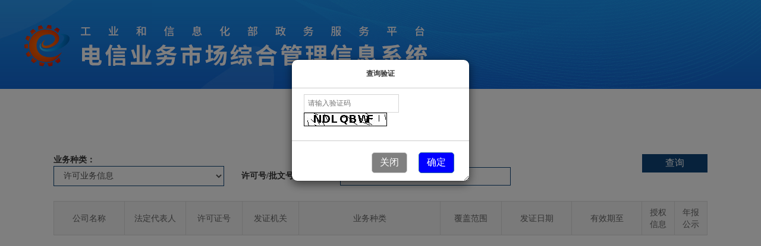

--- FILE ---
content_type: text/html; charset=UTF-8
request_url: https://dxzhgl.miit.gov.cn/dxxzsp/xkz/xkzgl/resource/qiyesearch.jsp?num=%25E4%25BF%259D%25E5%25AE%259A%25E5%25AE%258F%25E9%259C%2586%25E7%25BD%2591%25E7%25BB%259C%25E7%25A7%2591%25E6%258A%2580%25E6%259C%2589%25E9%2599%2590%25E5%2585%25AC%25E5%258F%25B8&type=xuke
body_size: 5633
content:














<!DOCTYPE html PUBLIC "-//W3C//DTD XHTML 1.0 Transitional//EN" "http://www.w3.org/TR/xhtml1/DTD/xhtml1-transitional.dtd">
<html xmlns="http://www.w3.org/1999/xhtml" style="overflow-y:auto">
<head>
    <script type="text/javascript" src="../../../plugins/jquery/jquery-1.10.0.min.js"></script>
    <script type="text/javascript" src="../../../help/layui.js"></script>
    <link href="../../../help/css/help.css" rel="stylesheet" type="text/css"/>
    <link type="text/css" rel="stylesheet" href="../../../help/layui.css"/>
    <link type="text/css" rel="stylesheet" href="themes/classic/css/base.css"/>
    <link type="text/css" rel="stylesheet" href="themes/classic/css/publicpages.css"/>
    <link rel="stylesheet" type="text/css" href="../../../resource/skins/bootstrap/css/bootstrap.min.css"/>
    <script type="text/javascript" language="JavaScript" src="/dxxzsp/resource/scripts/public.js"></script>
    <title>许可业务信息
        
        
    </title>
    <meta http-equiv="Content-Type" content="text/html; charset=utf-8"/>
    <style>
        .modal {
            display: none;
            width: 100%;
            height: 100%;
            position: fixed;
            left: 0;
            top: 0;
            z-index: 1000;
            background-color: rgba(0, 0, 0, 0.5);
        }

        .modal-content {
            display: flex;
            flex-flow: column nowrap;
            justify-content: space-between;
            /* width: 40%;
            max-width: 300px;
            height: 25%;
            max-height: 150px; */
            margin: 100px auto;
            border-radius: 10px;
            background-color: #fff;
            -webkit-animation: zoom 0.6s;
            animation: zoom 0.6s;
            resize: both;
            overflow: auto;
        }

        @-webkit-keyframes zoom {
            from {
                -webkit-transform: scale(0)
            }
            to {
                -webkit-transform: scale(1)
            }
        }

        @keyframes zoom {
            from {
                transform: scale(0)
            }
            to {
                transform: scale(1)
            }
        }

        .modal-header {
            box-sizing: border-box;
            border-bottom: 1px solid #ccc;
            display: flex;
            justify-content: space-between;
            align-items: center;
        }

        .close {
            color: #b7b7b7;
            font-size: 30px;
            font-weight: bold;
            margin-right: 20px;
            transition: all 0.3s;
        }

        .close:hover, .close:focus {
            color: #95b4ed;
            text-decoration: none;
            cursor: pointer;
        }

        .modal-body {
            padding: 10px;
            font-size: 16px;
            box-sizing: border-box;
        }

        .modal-footer {
            box-sizing: border-box;
            border-top: 1px solid #ccc;
            display: flex;
            padding: 15px;
            justify-content: flex-end;
            align-items: center;
        }

        .modal-footer button {
            width: 60px;
            height: 35px;
            padding: 5px;
            box-sizing: border-box;
            margin-right: 10px;
            font-size: 16px;
            color: white;
            border-radius: 5px;
            background-color: cornflowerblue;
        }

        .modal-footer button:hover, .modal-footer button:focus {
            background-color: #95b4ed;
            cursor: pointer;
        }

        @media only screen and (max-width: 700px) {
            .modal-content {
                width: 80%;
            }

            .denglu input {
                vertical-align: middle;
                height: 32px;
                width: 144px;
                color: #819cb9;
                cursor: pointer;
                float: left;
                border: 1px solid #809ab7;
            }

            .inputlogin {
                box-shadow: 0 0 0px 1000px white inset;
            }

            .input {
                padding-left: 6px;
            }

            .marginleft10 {
                margin-left: 10px;
            }

            input {
                font-size: 12px;
                font-family: Arial;
                line-height: 18px;
            }

            .code {
                background: url(code.jpg);
                font-family: Arial;
                font-style: italic;
                color: blue;
                font-size: 16px;
                border: 0;
                padding: 2px 3px;
                letter-spacing: 3px;
                font-weight: bolder;
                float: left;
                cursor: pointer;
                width: 100px;
                height: 25px;
                line-height: 25px;
                text-align: center;
                vertical-align: middle;
            }

            a:hover {
                text-decoration: underline;
            }

            .search-active {
                border-top: 2px solid #0061c2 !important;
                background-color: #ffffff;
            }
    </style>
    <script type="text/javascript">
        $(document).ready(function () {
            //start();
            createCode();
            document.getElementById('modal_search').style.display = "block";
            $("#inputCode").val("");
            $("#inputCode").focus();

            //点击查询按钮
            $("#search").click(function () {
                var num = $("#num").val();
                if (num == null || null == '') {
                    alert("请输入许可号/批文号/企业名称查询！");
                    return;
                }
                createCode();
                document.getElementById('modal_search').style.display = "block";
                $("#inputCode").val("");
                $("#inputCode").focus();
            });

        });

        function start() {

            var num = $("#num").val();
            var code = $("#inputCode").val();
            var type = $("#type option:selected").val();
            $.ajax({
                type: "POST",
                dataType: "json",
                url: '/dxxzsp/corpinfo/getcorpinfocount.wf?num='+num +'&type='+type+'&code='+code,
                processData: false,
                success: function (data) {
                    if (data.flag == '0') {
                        alert(data.msg);
                        return;
                    }
                    if (data.c == 0) {
                        alert("未查询到【" + num + "】企业许可信息！");
                        return;
                    }

                    var count = parseInt(data.c);
                    layui.use('laypage', function () {
                        var laypage = layui.laypage;
                        //执行一个laypage实例
                        laypage.render({
                            elem: 'page'
                            , count: count //数据总数，从服务端得到
                            , limit: 10
                            , jump: function (obj, first) {
                                //obj包含了当前分页的所有参数，比如：
                                $.ajax({
                                    type: "POST",
                                    dataType: "json",
                                    url: '/dxxzsp/corpinfo/getcorpinfo.wf?pageNum=' + obj.curr + '&pageSize=' + obj.limit,
                                    data: {
                                        num: $("#num").val(),
                                        type: $("#type option:selected").val(),
                                        code: $("#inputCode").val()
                                    },
                                    success: function (data) {
                                        var result = data.listyj;
                                        var html = "";

                                        for (var i = 0; i < result.length; i++) {

                                            if (type == "xuke") {
                                            	var company_ywzl = result[i].ywzlInfos;
                                            	for (var j = 0; j < company_ywzl.length; j++) {
                                					html += "<tr>";
                                					if (j == 0) {
                                						html += "<td rowspan='" + company_ywzl.length + "'>" + result[i].company_name + "</td>";
                                                        html += "<td rowspan='" + company_ywzl.length + "'>" + result[i].faren + "</td>";
                                						html += "<td rowspan='" + company_ywzl.length + "'>" + result[i].license_no + "</td>";
                                                        html += "<td rowspan='" + company_ywzl.length + "'>" + result[i].fzjg + "</td>";
                                					}
                                					html += "<td class='moretd' title='" + company_ywzl[j].ywzl + "'>" + company_ywzl[j].ywzl + "</td>";
                                					html += "<td class='moretd' title='" + company_ywzl[j].fgfw + "'>" + company_ywzl[j].fgfw + "</td>";
                                					if(result[i].fzjg!="工业和信息化部"){
                                                        html += "<td class='moretd' title='" + company_ywzl[j].fzrq + "'>"+"----------"+"</td>";
                                                    }else {
                                                        html += "<td class='moretd' title='" + company_ywzl[j].fzrq + "'>" + company_ywzl[j].fzrq + "</td>";
                                                    }
                                                    html += "<td class='moretd' title='" + company_ywzl[j].jzrq + "'>" + company_ywzl[j].jzrq + "</td>";
                                					if (j == 0) {
                                						html += "<td rowspan='" + company_ywzl.length + "'><a href='javascript:showShouQuan(\"" + result[i].lic_id + "\")'>查看详情</a></td>";
                                					}
                                                    if (j == 0) {
                                                        html += "<td rowspan='" + company_ywzl.length + "'><a href='javascript:showYearReport(\"" + result[i].lic_id + "\")'>查看详情</a></td>";
                                                    }
                                					html += "</tr>";
                                            	}
                                            } else if (type == "ws") {
                                                var areaArr = result[i].rsarea.split(";");
                                                var areaHtml = "";
                                                for (var k = 0; k < areaArr.length; k++) {
                                                    areaHtml += areaArr[k] + "<br/>";
                                                }
                                                html += "<tr><td class='moretd' title='" + result[i].enterprise_name + "'>" + result[i].enterprise_name + "</td><td class='moretd' title='" + result[i].sdyjs_num + "'>" + result[i].sdyjs_num + "</td><td class='moretd' title='" + result[i].chinese_investors + "'>" + result[i].chinese_investors + "</td>"
                                                    + "<td class='moretd' title='" + result[i].foreign_investor + "'>" + result[i].foreign_investor + "</td>" + "<td class='moretd' title='" + result[i].reg_capital + "'>" + result[i].reg_capital + "</td>" + "<td class='moretd' title='" + result[i].zfbl + "'>" + result[i].zfbl + "</td>"
                                                    + "<td class='moretd' title='" + result[i].invest_amounts_ + "'>" + result[i].invest_amounts_ + "</td>" + "<td class='moretd' title='" + result[i].associationcontent + "'>" + result[i].associationcontent + "</td>"
                                                    + "<td class='moretd' title='" + result[i].created + "'>" + result[i].created + "</td></tr>";
                                            }
                                        }
                                        $(".tablelist").empty();
                                        $(".tablelist").append(html);
                                    },
                                    error: function (data) {
                                        alert("未查询企业许可信息！");
                                    }
                                });
                            }
                        });
                    });
                },
                error: function (data) {
                    alert("未查询企业许可信息！");
                }
            });
        }

        function htmlEscape(str) {
            return String(str)
                .replace(/&/g, '&amp;')
                .replace(/"/g, '&quot;')
                .replace(/'/g, '&#39;')
                .replace(/</g, '&lt;')
                .replace(/>/g, '&gt;');
        }

        function closed() {
            var inputCode = $("#inputCode").val();
            if (inputCode.length <= 0) {
                alert("请输入验证码！");
                return false;
            }
            document.getElementById('modal_search').style.display = "none";
            start();
        }

        function closed1() {
            document.getElementById('modal_search').style.display = "none";
        }

        function openxuke(entid, num) {
            window.open("/dxxzsp/xkz/xkzgl/resource/qyxkyw.jsp?entid=" + entid + "&num=" + num);
        }


        function showYearReport(num) {

            $.ajax({
                type: "POST",
                dataType: "json",
                url: "/dxxzsp/corpinfo/getreporty?num="+num,
                success: function (date) {
                    if (date.ssss!=null){
                    alert("未查询到该企业年报信息！");
                    return;
                }else{
                    var url = "/dxxzsp/xkz/xkzgl/resource/qiyereport.jsp?num="+num+"&type=yreport";
                    window.open(url);
                }
            }});




            // var post = "<form style=\"display:none\" action='https://tsm.miit.gov.cn/FineReport/base/publicField/" + num + "' method='post'></form>"
            // $(post).appendTo("body").submit().remove();
        }
        function showShouQuan(num) {
                        var url = "/dxxzsp/xkz/xkzgl/resource/qiyeshuquan.jsp?num="+num;
                        window.open(url);
            // var post = "<form style=\"display:none\" action='https://tsm.miit.gov.cn/FineReport/base/publicField/" + num + "' method='post'></form>"
            // $(post).appendTo("body").submit().remove();
        }

        function createCode() {
            var num = $("#num").val();
            $.ajax({
                url: "/dxxzsp/corpinfo/getCode?"+'num='+num,
                async: false,
                type: "post",
                dataType: "json",
                processData: false,
                success: function (res) {
                    $("#imgcode").attr("src", res.src);
                }, error: function () {
                    alert("连接超时!");
                }
            });
        }

    </script>
    <link rel="stylesheet" type="text/css" id="base_css" href="/dxxzsp/resource/skins/default/css/base.css"/>
    <link rel="stylesheet" type="text/css" id="login_css" href="/dxxzsp/resource/skins/default/css/login.css"/>
    <link rel="stylesheet" type="text/css" id="style_css" href="/dxxzsp/resource/skins/default/css/style.css"/>
</head>


<body>
<div>
    

<!DOCTYPE html PUBLIC "-//W3C//DTD HTML 4.01 Transitional//EN" "http://www.w3.org/TR/html4/loose.dtd">
<html>
<style type="text/css">
	* {
		padding: 0;
		margin: 0;
	}

	.header {
		background: url(/dxxzsp/resource/skins/default/css/img/zhglxt.jpg) no-repeat;
		height: 150px;
		width: 100%;
		-webkit-background-size: cover;
		background-size: cover;
	}

	.header > div {
		width: 1040px;
		height: 100%;
		margin: 0 auto;
	}
</style>
<head>
<meta http-equiv="Content-Type" content="text/html; charset=ISO-8859-1">
<title>Insert title here</title>
</head>
<body>
		<div class="header" >
			<!-- <div class="">
				<img src="/dxxzsp/resource/skins/default/css/img/logo.png"/>
			</div> -->
		</div>
</body>
</html>
    <div style="height: 100%;width: 1100px; margin: 0 auto;padding: 20px 0px 20px 0px;min-height:800px">
	  <span class="title" style="font-weight:bolder;font-size: 22px!important;line-height: 60px!important;"> 许可业务信息
	   </span>
        <div style="height: 100%;width: 1100px;margin-bottom:10px">
            <div class="form-group" style="display: inline-block;">
                <span style="font-weight: bolder;">业务种类：</span>
                <select style="width:287px;    border: 1px solid #0E4579;"
                        class="form-control chosen-select tag-input-style" value="xuke" id="type">
                    <option value="xuke" selected="selected">许可业务信息</option>
                    <option value="ws" >审定意见书企业信息</option>
                </select>
            </div>
            <!--   <div class="form-group" style="width:300px;display: inline-block;"><span>公司名称：</span><input style="width:160px;" type="text" value="" id="corpname" /></div> -->
            <div class="form-group" style="display: inline-block;font-weight:bolder;margin-left:25px;"><span>
		  许可号/批文号/企业名称：
		  </span><input style="width:287px;    border: 1px solid #0E4579;" type="text" value="保定宏霆网络科技有限公司" id="num"/></div>
            <div style="width:10%;display: inline-block;float:right;">
                <input type="button" id="search"
                       style="vertical-align: middle;height: 31px;border:none;margin-right:2%;background-color:#0E4579; border-radius:10px;color:#FFF;font-size:16px;text-indent:0;cursor: pointer;"
                       value="查询"/>
            </div>
        </div>

        <div id="modal_search" class="modal">
            <div class="modal-content" style=" width: 300px">
                <div class="modal-header">
                    <h4 class="modal-title" style="text-align:left;">查询验证</h4>
                </div>
                <div class="modal-body">
                    <div style="margin:0 auto;">
                        <input class="inputlogin marginleft10 input" type="text" style="width:auto;float:left;"
                               id="inputCode" value="" placeholder="请输入验证码"/>
                        <div class="denglu-code marginleft10" style="padding:0!important;">
                            <div class="code" id="checkCode" onclick="createCode()">
                                <img id="imgcode"></img>
                                <input type="hidden" id="ckcode">
                            </div>
                        </div>
                    </div>
                </div>
                <footer class="modal-footer">
                    <div class="denglu-btn marginleft10">
                        <button type="button" class="btn btn-default" style="background-color:gray" onClick="closed1()">
                            关闭
                        </button>
                        <button type="button" class="btn btn-primary" style="background-color:blue" onClick="closed()">
                            确定
                        </button>
                    </div>
                </footer>
            </div>
        </div>

        <table class="gridtable" align="center" style="text-align:center;width:100%;table-layout:fixed">
            
                <tr>
                    <th style="width: 15%;text-align: center;">公司名称</th>
                    <th style="width: 13%;text-align: center;">法定代表人</th>
                    <th style="width: 12%;text-align: center;">许可证号</th>
                    <th style="width: 12%;text-align: center;">发证机关</th>
                    <th style="width: 30%;text-align: center;">业务种类</th>
                    <th style="width: 13%;text-align: center;">覆盖范围</th>
                    <th style="width: 15%;text-align: center;">发证日期</th>
                    <th style="width: 15%;text-align: center;">有效期至</th>
                    <th style="width: 7%;text-align: center;">授权信息</th>
                    <th style="width: 7%;text-align: center;">年报公示</th>

                    <!--<th>详细信息</th>-->
                </tr>
            
            
            <tbody class="tablelist">
            </tbody>
        </table>
        <div id="page" style="float:right"></div>
    </div>


    <!--通用底部-->
    
<!DOCTYPE html PUBLIC "-//W3C//DTD HTML 4.01 Transitional//EN" "http://www.w3.org/TR/html4/loose.dtd">
<html>
<head>

<meta http-equiv="Content-Type" content="text/html; charset=ISO-8859-1">
<title></title>
<script src="/dxxzsp/workflow/assets/common/js/horizon.base.js"></script>

<style type="text/css">
			*{
				margin: 0;
				padding: 0;
			}
			.g_footer{
				width: 100%;
				background-color: #4a4a4a;
				height: 100px;
				color: #9B9B9B;
				font-size: 10px;
				padding-top: 22px;
				text-align: center;
			}
			.g_footer p{
				text-align: center;
				line-height:32px;
			}
			.biaoshi{
				width: 39px;
				height: 48px;
			}

			
			.img{
				padding-bottom: 16px;
				text-align: center;
				width: 39px;
				height: 48px;
				margin:0 auto;
			}
		</style>
</head>
<body>
	<div class="g_footer">
			
			<p>
				<span>主办单位: 中华人民共和国工业和信息化部</span>
				<span>地址: 中国北京西长安街13号</span>
				<span>邮编: 100804</span>
			</p>
	        <p>
	        	<span>工业和信息化部</span>
	        	<span>版权所有</span>
	        </p>
	</div>
					

</body>
</html>
</div>
</body>
</html>


--- FILE ---
content_type: text/css
request_url: https://dxzhgl.miit.gov.cn/dxxzsp/help/css/help.css
body_size: 1421
content:
*{
	font-family:"΢���ź�";
}
.block{
	display:block;
}
.S_button{
	width:204px;
	height:43px;
	background-color: #1858dc;
    color: #ffffff;
    font-size: 12px;
}

.bitian{
	color: red;
    text-align: center!important;
    font-weight: bolder;
    font-size: 22px;
    vertical-align: middle;
	padding-top: 6px;
    display: inline-block;
}
.text-align-right{
	text-align:right;
}
.center{
	text-align:center;
}

.question_title{
	font-weight:bolder;
}
.qu{
	font-size: 16px;
	color: #0E4579;
	padding-left: 50px;
	line-height: 46px;
}
.an{
	line-height: 30px;
	padding: 0px 50px 0px 50px;
}
.title{
    display: block;
    color: #666666;
    line-height: 36px!important;
    font-size: 30px!important;
    text-align: center;
	font-weight:bolder;
	display:block;
	padding-bottom:30px;
}
table.gridtable {
	font-family: verdana,arial,sans-serif;
	font-size:12px;
	color:#333333;
	border-width: 1px;
	border-color: #666666;
	border-collapse: collapse;
}
table.gridtable th {
	    border-width: 1px;
    padding: 8px;
    border-style: solid;
    border-color: #dddddd!important;
    background-color: #f5f5f5;
    color: #666666;
}
.gridtable tr:first-child{
	color:#ffffff;
}
table.gridtable td {
	    border-width: 1px;
    padding: 8px;
    border-style: solid;
    border-color: #e8e8e8;
    background-color: #ffffff;
    color: #4A4A4A;
}
table.gridtable tr:hover{
	background:#f9f9f9;
}
.file{
	padding: 0px 50px 0px 50px;
	margin-top:20px;
	font-size: 15px;
}
.file a{
	
}
.file a:HOVER {
color: blue;	
/* text-decoration:underline; */
}

.moretd{
	width:95%;
	overflow:hidden;
	text-overflow:ellipsis;
	white-space:nowrap;
}
.qudesc{
	    color: #555555;
    line-height: 24px;
    text-align: left;
    font-size: 14px;
    padding-bottom: 15px;
    border-bottom: 1px dashed #ccc;
    margin-left: 0;
    margin-top: 20px;
}
.div_question{
	    border: 2px solid white;
    padding: 4px 4px 5px 4px;
    border-bottom: 1px solid #EFEFEF;
    clear: both;
    margin: 2px auto;
    width: 96%;
    height: auto;
}
.div_radio{
	clear: both;
    padding-top: 5px;
    padding-left: 24px;
    padding-bottom: 2px;
    font-size: 14px;
}
.div_radio > div{
	width:100%;
}

.inputtext{
	    line-height: 22px;
    padding: 2px;
}
.div_table_clear_bottom{
	    clear: both;
    margin-bottom: 10px;
}
.div_bottom_title{
	    padding-top: 2px;
    font-size: 15px;
    color: #444444;
    font-weight: bold;
    height: auto;
    line-height: 20px;
    padding: 2px 0;
    width: 97%;
    margin: 0px auto;
	text-align:center;
}
.go{
	    width: 47px;
    height: 60px;
    position: fixed;
    bottom: 25%;
    right: 2%;
}
.go a{
	    display: block;
    width: 48px;
	height:57px;
    border: 0;
    overflow: hidden;
    outline: 0;
    float: left;
    font-size:20px;
}
.dingbu{
	background: url(../../resource/skins/default/css/img/dingbu.png) no-repeat;
}
.dingbu:hover{
	background: url(../../resource/skins/default/css/img/dingbu.png) no-repeat -48px 0px;
}
.dibu{
	    background: url(../../resource/skins/default/css/img/dibu.png) no-repeat -48px 0px;
}
.dibu:hover{
	    background: url(../../resource/skins/default/css/img/dibu.png) no-repeat 0px 0px;
}
.field{
	    clear: both;
    height: 25px;
    line-height: 25px;
    vertical-align: middle;
}
.field .form-group{
	margin-top:10px;
}
input{
	border-radius: 0 !important;
    color: #858585;
    background-color: #ffffff;
    border: 1px solid #d5d5d5;
    padding: 5px 4px 6px;
    font-size: 14px;
    box-shadow: none !important;
    transition-duration: 0.1s;
    vertical-align: middle;
}
.getbackbutton{
	    height: 30px;
    width: 135px;
    border-style: dotted;
    margin-top: 10px;
    background-color: gray;
    color: black;
    cursor: pointer;
}
.Password_line{
	padding-top:10px;
}
.Password_line >span{
	width: 130px;
    display: inline-block;
    text-align: left;
}
.Password_line >input{
	width: 300px;
	border:1px solid #0E4579;
   
}

--- FILE ---
content_type: text/css
request_url: https://dxzhgl.miit.gov.cn/dxxzsp/xkz/xkzgl/resource/themes/classic/css/base.css
body_size: 5307
content:
@charset "utf-8";
/* 
	@名称: base
	@功能: 重设浏览器默认样式
*/

/* 防止用户自定义背景颜色对网页的影响，添加让用户可以自定义字体 */
html {
	color:#2e2e2e;
	-webkit-text-size-adjust: 100%;
	-ms-text-size-adjust: 100%;
}
/* 内外边距通常让各个浏览器样式的表现位置不同 */
body, div, dl, dt, dd, ul, ol, li, h1, h2, h3, h4, h5, h6, pre, code, form, fieldset, legend, input, textarea, p, blockquote, th, td, hr, button, article, aside, details, figcaption, figure, footer, header, hgroup, menu, nav, section {
	margin:0;
	padding:0;
	font-family: "Microsoft Yahei", sans-serif !important;
	font-family: "Microsoft Yahei", "SimSun";
	font-family:"Times New Roman", Times, serif;
	font-family:Verdana, Arial, Helvetica, sans-serif;
	_font-family: Microsoft Yahei, "SimSun";/**ie6 识别微软雅黑不要引号.ie6汉字会显示偏上位置，先用不存在字体 Tahoma,试下那就只能忽略这个问题**/
	font-size: 14px;
	border:0;
}
/* 重设 HTML5 标签, IE 需要在 js 中 createElement(TAG) */
article, aside, details, figcaption, figure, footer, header, hgroup, menu, nav, section {
	display:block;
}
/* HTML5 媒体文件跟 img 保持一致 */
audio, canvas, video {
	display: inline-block;
	*display: inline;
	*zoom: 1;
}
/* 要注意表单元素并不继承父级 font 的问题 */
body, button, input, select, textarea {
	font:12px/1.5 tahoma, arial, \5b8b\4f53;
}
input, select, textarea {
	font-size:100%;
}
/* 去掉各Table  cell 的边距并让其边重合 */
table {
	border-collapse:collapse;
	border-spacing:0;
}
/* IE bug fixed: th 不继承 text-align*/
th {
	text-align:inherit;
}
/* 去掉点击链接时的虚线 */
a, a:hover {
	outline:none;
	blur:expression(this.onFocus=this.blur());
}
/* 去除默认边框 */
fieldset, img {
	border:0;
}
/* ie6 7 8(q) bug 显示为行内表现 */
iframe {
	display:block;
}
/* 去掉 firefox 下此元素的边框 */
abbr, acronym {
	border:0;
	font-variant:normal;
}
/* 一致的 del 样式 */
del {
	text-decoration:line-through;
}
address, caption, cite, code, dfn, em, th, var {
	font-style:normal;
	font-weight:500;
}
/* 去掉列表前的标识, li 会继承 */
ol, ul ,li{
	list-style:none;
	list-style:none outside none;
}
/* 对齐是排版最重要的因素, 别让什么都居中 */
caption, th {
	text-align:left;
}
/* 来自yahoo, 让标题都自定义, 适应多个系统应用 */
h1, h2, h3, h4, h5, h6 {
	font-size:100%;
	font-weight:500;
}
q:before, q:after {
	content:'';
}
/* 统一上标和下标 */
sub, sup {
	font-size: 75%;
	line-height: 0;
	position: relative;
	vertical-align: baseline;
}
sup {
	top: -0.5em;
}
sub {
	bottom: -0.25em;
}
/* 让链接默认颜色 */
a {
	color:#434343;
}
/* 让链接在 hover 状态下显示下划线 */
a:hover {
	text-decoration:underline;
}
/* 默认不显示下划线，保持页面简洁 */
ins, a {
	text-decoration:none;
}
/* 清理浮动 */
.fn-clear:after {
	visibility:hidden;
	display:block;
	font-size:0;
	content:" ";
	clear:both;
	height:0;
}
.fn-clear {
	zoom:1; /* for IE6 IE7 */
}
/* 隐藏, 通常用来与 JS 配合 */
body .fn-hide {
	display:none;
}
/* 设置内联, 减少浮动带来的bug */
.fn-left, .fn-right {
	display:inline;
}
.fn-left {
	float:left;
}
.fn-right {
	float:right;
}
.fn-text-center {
	text-align:center
}
.fn-text-left {
	text-align:left
}
.fn-text-right {
	text-align:right
}
/*横向留白*/
.blank_3 {
	height:3px;
	line-height:0;
	font-size:0;
	clear:both;
	overflow:hidden;
}
.blank_5 {
	height:5px;
	line-height:0;
	font-size:0;
	clear:both;
	overflow:hidden;
}
.blank_6 {
	height:6px;
	line-height:0;
	font-size:0;
	clear:both;
	overflow:hidden;
}
.blank_7 {
	height:7px;
	line-height:0;
	font-size:0;
	clear:both;
	overflow:hidden;
}
.blank_8 {
	height:8px;
	line-height:0;
	font-size:0;
	clear:both;
	overflow:hidden;
}
.blank_10 {
	height:10px;
	line-height:0;
	font-size:0;
	clear:both;
	overflow:hidden;
}
.blank_15 {
	height:15px;
	line-height:0;
	font-size:0;
	clear:both;
	overflow:hidden;
}
.blank_20 {
	height:20px;
	line-height:0;
	font-size:0;
	clear:both;
	overflow:hidden;
}
.blank_30 {
	height:30px;
	line-height:0;
	font-size:0;
	clear:both;
	overflow:hidden;
}
.blank_40 {
	height:40px;
	line-height:0;
	font-size:0;
	clear:both;
	overflow:hidden;
}
/*横向留白*/


/*==================== 公用模块 ===========================*/
/*头部导航*/
.header {
	width:980px;
	margin:0 auto;
	height:100px;
}
.topnav {
	width:965px;
	margin-right:15px;
}
.mintopnav {
	margin-left:465px;
	width:500px;
	height:33px;
	
}
.mintopnav ul{
	float:right;
}
.mintopnav ul li {
	float:left;
	height:33px;
	line-height:29px;
	overflow:hidden;
}
.mintopnav ul li a {
	color:#555555;
	font-size:14px;
}
.mintopnav ul li.regOn {
	background:#eb5934;
	border-top:4px solid #eb5934;
	color:#fff;
}
.mintopnav ul li.logOn {
	background:#20b18a;
	border-top:4px solid #20b18a;
	color:#fff;
}
.mintopnav ul li.accountOn {
	background:#0085ff;
	border-top:4px solid #0085ff;
	color:#fff;
}
.mintopnav ul li.reg a {
	display:block;
	border-top:4px solid #0085ff;
	padding:0 14px;
	color:#555;
}
.mintopnav ul li.reg a:hover {
	color:#fff;
	background:#eb5934;
	border-top:4px solid #eb5934;
	text-decoration:none;
}
.mintopnav ul li.log a {
	display:block;
	padding:0 14px;
	border-top:4px solid #0085ff;
	color:#555;
}
.mintopnav ul li.log a:hover {
	color:#fff;
	background:#20b18a;
	border-top:4px solid #20b18a;
	text-decoration:none;
}
.mintopnav ul li.account a {
	display:block;
	padding:0 14px;
	border-top:4px solid #0085ff;
	color:#555;
}
.mintopnav ul li.account a:hover {
	color:#fff;
	background:#48b4f8;
	border-top:4px solid #48b4f8;
	text-decoration:none;
}
.headerL {
	width:272px;
	margin-left:4px;
	float:left;
}
.headerR {
	float:right;
}
.nav{ width:598px; height:67px;}
.nav ul li {
	height:67px;
	line-height:50px;
	color:#485063;
	float:left;
	padding-left:20px;
	padding-right:11px;
	font-size:16px;
	background:url(../images/cutline.png) no-repeat 0px 18px;
}
.nav ul li.wu {
	background:none;
}
.nav ul li a:link, .nav ul li a:visited {
	display:inline-block;
	height:63px;
	padding:0 5px;
}
.nav ul li a:hover {
	color:#de352e;
	border-bottom:4px solid #de352e;
	text-decoration:none;
}
.nav ul li a.current {
	color:#de352e;
	border-bottom:4px solid #de352e;
}
/*====================================*/

/*footer*/
.footerwrap {
	width:100%;
	background:url(../images/footer-x.png) repeat-x 0px 15px;
	padding:30px 0 0 0;
}
.footer {
	width:980px;
	margin:0 auto 10px auto;
	color:#555;
	/*border-top:#c1c9ca 3px solid;*/
	background:url(../images/footer-line-x.png) repeat-x 0px 15px;
}
.footercenter {
	width:260px;
	height:31px;
	line-height:31px;
	margin:-30px auto 8px auto;
	position:relative;
	font-size:16px;
	padding-left:10px;
	background:url(../images/footer-bg.png) no-repeat center;
}
.footer p {
	text-align:center;
	line-height:24px;
}
/*====================================*/
/*=================二级页面框架==================*/
.column_body {
	width:100%;
	padding:0;
	margin:0;
	background:url(../images/usercenter-bg-x.png) repeat-x top;
}
.column_main {
	width:980px;
	margin:0 auto;
}
/*=================左侧菜单==================*/
.leftsidebar {
	width:226px;
	margin-top:94px;
	float:left;
}
.column_title {
	padding-top:20px;
	padding-left:26px;
	height:60px;
	background-color:#d95b43;
}
.column_title h3 {
	line-height:24px;
	font-size:24px;
	color:#fff;
}
.column_title span {
	display:block;
	line-height:14px;
	color:#fff;
	padding-top:3px;
}
/*#main-nav {
	border-left:1px solid #e6e5e6;
	border-bottom:1px solid #e6e5e6;
	border-right:1px solid #e6e5e6;
}
#main-navr li a {
	display:block;
	height:26px;
	background:#fff;
	padding:25px 0px 18px;
	border-top:1px solid #e7e6e7;
	border-bottom:1px solid #e7e6e7;
}
#main-navr li a:hover{background:#f3f3f3;}
#main-nav li img {
	margin-left:20px;
	margin-top:4px;
	float:left;
}
#main-nav li span {
	font-size:18px;
	margin-left:10px;
	color:#767676;
}
#main-nav li ul li {
	height:28px;
	line-height:28px;
	padding:6px 0px 6px 50px;
	border-bottom:1px dashed #e7e6e7;
}
#main-nav li ul li.no-submenu {
	background:#f1f1f1;
}
#main-nav li ul li.no-submenu:hover{
	border-bottom:none;
	padding-bottom:6px;
	margin-bottom:24px;
}
#main-nav li ul li a {
	padding:0px;
	border:none;
	height:auto;
	font-size:16px;
	color:#767676;
}
#main-nav li ul li.wu {
	border-bottom:none;
	padding-bottom:6px;
	margin-bottom:24px;
}*/
.main-nav {
	border:1px #e6e5e6 solid;
	border-top:none;
}
.main-nav li a.no-submenu{
	display:block;	
	height:28px;
	line-height:28px;
	padding:6px 0px 6px 50px;
	border-bottom:1px dashed #e7e6e7;		
}
.main-nav li a.no-submenu:hover{
	display:block;	
	height:28px;
	line-height:28px;
	padding:6px 0px 6px 50px;
	border-bottom:1px dashed #e7e6e7;
	background:#f3f3f3;	
}
.main-nav li a.menuTit {
	display:block;
	height:26px;
	background:#fff;
	color:#444;
	padding:25px 0px 18px;
	border-top:1px solid #e7e6e7;
	border-bottom:1px solid #e7e6e7;
}
.main-nav li a.menuTit span {
	font-size:18px;
	margin-left:10px;
}
.main-nav li a.menuTit img {
	margin-left:20px;
	margin-top:4px;
	float:left;
}
.main-nav li a.menuTit:hover {
	display:block;
	color:#d95b43;
	background:#fff;
	text-decoration:none;
}
.main-nav ul li{
	color: #434343;
	text-align:left;
}
.main-nav ul li  a {display:block;}
.main-nav ul li  a:hover{
	color: #d95b43;
	text-decoration: none;
	background:#f3f3f3;
}
.main-nav ul li  a.current,
.main-nav ul li  a.current:hover {
	color: #767676;
	display: block;
	background:#f5f5f5;
}

/*=================左侧菜单==================*/

/*========================右侧内容区========================*/
.content {
	width:754px;
	_width:736px;
	margin:134px 0 50px 0;
	float:right;
}
.crumb {/*面包屑*/
	height:40px;
	line-height:40px;
	background-color:#626262;
	color:#fff;
	font-size:14px;
}
.crumb span {
	padding-left:20px;
}
.crumb a {
	color:#fff;
}
.gird {
	padding-left:18px;
}
.content-title {
	height:70px;
	line-height:70px;
	font-size:18px;
	border-bottom:2px solid #e8edf2;
	
}
.content-title h3 {
	height:66px;
	padding:0 3px;
	border-bottom:5px solid #d95b43;
	color:#34495e;
	font-weight:bold;
	float:left;
}
/*===========分页=============*/
.pagenav {margin:30px 0;}
.pagenav a.page_item {
	display:inline-block;
	margin:0 2px;
	padding:4px 10px;
	background:#80b0de;
	color:#fff;
}
.pagenav a.page_num {
	display:inline-block;
	margin:0 2px;
	padding:2px 2px;
	color:#a4a4a4;
}
.pagenav a.current {
	color:#80b0de;
}
.pagenav a.go:hover {
	color:#80b0de;
	font-weight:bold;
}
.page_input {
	margin:0 4px;
	width:22px;
	height:22px;
	border:1px solid #c9c9c9;
}
/**** 变量 ****/
.height180{height:180px;}
.height200{height:200px;}
.heigh300{height:300px;}
.margin_1{margin: 30px 2px 50px 220px;}
.margin_2{margin: 30px 2px 50px 170px;}
.wrap_left{width:730px;}
.wrap_rit_1{width:680px;}
.wrap_rit{width:235px;}
.margin_0{margin:0;}
/**** 字号 ****/
.font_14{font-size:14px;}
.font_18{font-size:18px;}
/**** 背景色 ****/
.common_gray{background:#f5f5f5;}
/**** Form 表单 ****/
form input[type="checkbox"], form input[type="radio"] {
	padding: 2px 10px 0 0;
	margin: 0 5px 0 10px;
	vertical-align: middle;
}
.form_width_100{width:100px;}
.form_width_120{width:120px;}
.form_width_150{width:150px;}
.form_width_260{width:260px;}
.form_width_450{width:450px;}
.form_width_50{width:80%;}
.form_width_98{width:98%;}
.input_keywords{
	border: #c7c7c7 1px solid;
	color: #6a6a6a;
	font-size: 14px;
	padding: 5px 3px 4px 3px;
	font-family: "微软雅黑", "宋体";
	height: 24px;
	line-height: 24px;
	margin-right:12px;
}
.input_online{
	border: #c7c7c7 1px solid;
	color: #6a6a6a;
	font-size: 14px;
	padding: 2px 3px;
	font-family: "微软雅黑", "宋体";
	height: 24px;
	line-height: 24px;
}
.input_type_file{
	padding: 2px 3px;
	background:#fff;
	border:#c7c7c7 1px solid;
	font-size: 14px;
	height: 24px;
	line-height: 24px;
}
.select_online{
	margin: 0;
	padding: 6px 5px 6px 0px;
	background: #fff;
	outline: none;
	color: #777879;
	display: inline-block;
	font: normal 14px/25px "Microsoft Yahei", "SimSun", "Simhei", "Arial";
	border: #dadada 1px solid;
	margin-right:12px;
}
.textarea_common{
	border: #c7c7c7 1px solid;
	color: #6a6a6a;
	font-size:14px;
	padding: 2px 3px;
	line-height: 24px;
}
/**** Button 按钮 ****/
.select_btn {
	width:92px;
	height:35px;
	line-height:35px;
	text-align:center;
	background:#e7604a;
	color:#fff;
	font-size:16px;
	font-weight:bold;
	cursor:pointer;
}
.select_btn:hover{background:#c0392b;}
.btn_webBooking{
	height:32px;
	border-bottom:1px solid #d35400;
	background:#f39c12;
	padding:0 15px;
	color:#fff;
	cursor:pointer;
	-moz-border-radius: 2px;      /* Gecko browsers */
	-webkit-border-radius: 2px;   /* Webkit browsers */
	border-radius:2px;
}
.btn_webBooking:hover{background:#d35400;}
.message_code{
	padding:4px 6px;
	background:#bec3c7;
	border-bottom:2px solid #a9aeb2;
	color:#fff;
	-moz-border-radius: 2px;      /* Gecko browsers */
	-webkit-border-radius: 2px;   /* Webkit browsers */
	border-radius:2px;
	margin:0 5px;
	cursor: pointer;
}
.message_code:hover {background:#a9aeb2; text-decoration:none;}
.btn_submit_18{
	background-color:#eb5934;
	border-bottom:3px solid #c34224;
	color: #fff;
	font-size: 18px;
	cursor: pointer;
	padding:2px 20px;
	margin:0 5px;
	-moz-border-radius: 2px;      /* Gecko browsers */
	-webkit-border-radius: 2px;   /* Webkit browsers */
	border-radius:2px;
}
.btn_submit_18:hover {
	background-color:#db512e;
}
.btn_cancel_16{
	color: #8c8c8c;
	font-size: 16px;
	background:none;
	font-weight: normal;
	cursor: pointer;
	margin: 30px 2px 50px 2px;
	padding:5px 20px;
}
.btn_cancel_16:hover{text-decoration:none; color:#444; opacity:0.9; filter:alpha(opacity=90);}
.btn_guid_12{
	background:#618fd1;
	border:#174d9b 1px solid;
	color:#fff;
	font-size:12px;
	padding:5px 10px;
	cursor:pointer;
	-moz-border-radius: 2px;      /* Gecko browsers */
	-webkit-border-radius: 2px;   /* Webkit browsers */
	border-radius:2px;
}
.btn_guid_12:hover{
	background:#ee5c23;
	border:#174d9b 1px solid;
	text-decoration:none;
}
.btn_submit_14{
	border-bottom:1px solid #d35400;
	background:#f39c12;
	font-size:14px;
	padding:2px 8px;
	color:#fff;
	cursor:pointer;
	-moz-border-radius: 2px;      /* Gecko browsers */
	-webkit-border-radius: 2px;   /* Webkit browsers */
	border-radius:2px;
	margin:0 5px;
}
.btn_submit_14:hover{background:#d35400;}
.btn_guide_list{
	padding:4px 6px;
	background:#bec3c7;
	border-bottom:1px solid #a9aeb2;
	color:#fff;
	margin:0 0px;
	cursor: pointer;
}
.btn_guide_list:hover {background:#a9aeb2; text-decoration:none;}
.btn_online{
	padding:4px 6px;
	background:#3373cd;
	border-bottom:1px solid #285ba3;
	color:#fff;
	margin:0;
	cursor: pointer;
}
.btn_online:hover {background:#285ba3; text-decoration:none;}
.btn_choice{
	padding:1px 4px;
	background:#fff;
	font-size:12px;
	color:#839495;
	cursor:pointer;
	-moz-border-radius: 2px;      /* Gecko browsers */
	-webkit-border-radius: 2px;   /* Webkit browsers */
	border-radius:2px;
	border:#fff 1px solid;
}
.btn_choice:hover { border:#ee8b12 1px solid; color:#ee8b12; text-decoration:none;}
/**** 鼠标悬停小提示****/
.hintsClass {
	font-size: 12px;
	background: #fffbc3;
	color: #e67e22;
	border: 1px solid #e6dc2b;
	padding: 5px;
}
/**** 公共二级模板 灰色 ****/
.gray_template{background:#f2f2f2; border-top:#ebeef1 1px solid;}
.gray_templat_bg{background:url(../images/public_topbg_gray.png) no-repeat top center;}
.gray_yourplace{
	height:40px;
	background:url(../images/gray_temp_xiexian.png) repeat-x bottom;
	padding:20px 10px 0 10px;
}
.gray_yourplace .return{background:url(../images/icon_return.png) no-repeat right; padding:0 30px 0 0; line-height:24px; height:24px;}
.gray_yourplaceL span{
	color:#555;
	font-size:16px;
	line-height:24px;
	padding:0 8px;
}
.gray_yourplaceL .ind{
	background:url(../images/icon_index.png) no-repeat 0 3px;
	padding:0 8px 0 25px;
}
.public_temp_wrap{
	width:980px;
	margin:30px auto;
	background:#fff;
	-moz-border-radius: 2px;      /* Gecko browsers */
	-webkit-border-radius: 2px;   /* Webkit browsers */
	border-radius:2px;
	border:#e8e8e8 1px solid;
}
.public_temp_wrap1{
	margin:30px auto;
	background:#fff;
	-moz-border-radius: 2px;      /* Gecko browsers */
	-webkit-border-radius: 2px;   /* Webkit browsers */
	border-radius:2px;
	border:#e8e8e8 1px solid;
}
.public_temp_main{width:90%; margin:0 auto; padding:30px;}
.public_temp_main_1{width:95%; margin:0 auto; padding:20px 10px;}
/**** 公共细览三级 *****/
.general3j_tit{text-align:center; padding:10px 0 50px 0;}
.general3j_tit h1{
	font-size:18px;
	color:#434343;
	line-height:36px;
}
.general3j_tit span{
	color:#767676;
	font-size:12px;
	line-height:21px;
	padding:10px;
}
input{
	border-radius: 0 !important;
    color: #858585;
    background-color: #ffffff;
    border: 1px solid #d5d5d5;
    padding: 5px 4px 6px;
    font-size: 14px;
    box-shadow: none !important;
    transition-duration: 0.1s;
    width: 100%;
}
select{
	    border-radius: 0 !important;
    color: #858585;
    background-color: #ffffff;
    border: 1px solid #d5d5d5;
    padding: 5px 4px 6px;
    font-size: 14px;
    box-shadow: none !important;
    transition-duration: 0.1s;
    width: 100%;
}
textarea{
	border-radius: 0 !important;
    color: #858585;
    background-color: #ffffff;
    border: 1px solid #d5d5d5;
    padding: 5px 4px 6px;
    font-size: 14px;
    box-shadow: none !important;
    transition-duration: 0.1s;
    width: 100%;
}
.button{
	    border-width: 4px;
    font-size: 13px;
    padding: 4px 9px;
    line-height: 1.39;
        margin-left: 94%;
        cursor: pointer;
}
.saveButton{
	    border-width: 4px;
    font-size: 13px;
    padding: 4px 9px;
    line-height: 1.39;
        background-color:#6fb3e0;
        margin-left:50%;
        margin-top:10px;
        cursor: pointer;
}
.check_input{
 width: 13px;
}
.hide{
	display:none
}

--- FILE ---
content_type: text/css
request_url: https://dxzhgl.miit.gov.cn/dxxzsp/xkz/xkzgl/resource/themes/classic/css/publicpages.css
body_size: 3643
content:
@charset "UTF-8";
/* CSS Document */
/* 
	@名称: publicpages
	@功能: 公用模块调用样式
*/
/***** 申请状态查询 *****/
.apply_state_sel{background:url(../images/apply_sel_top_bg.png) repeat-x  top;}
.apply_state_sel_main{background:url(../images/apply_sel_top.png) no-repeat center;}
.apply_selTit{color:#fff; font-size:36px; padding:60px 0 0 10px;}
.apply_selTit span{display:block; color:#88ffff; font-size:16px; font-weight:bold;}
.apply_selCont{
	width:60%;
	color:#fff;
	font-size:16px;
	border-left:#ffd200 3px solid;
	margin:50px 0 0 20px;
	padding:0 0 0 15px;
}
.apply_selCont em{color:#ffd200; padding:0 10px;}
.guide{background:#1c5ebd;}
.guide li{width:50%; padding:30px 0;}
.guide_box{
	background:#174d9b;
	border:#174d9b 1px solid;
	padding:20px 30px;
	-moz-border-radius: 2px;      /* Gecko browsers */
	-webkit-border-radius: 2px;   /* Webkit browsers */
	border-radius:2px;
	margin:0 10px;
}
.guide_box_inL{
	color:#fff;
	font-size:24px;
	line-height:24px;
	margin:0 20px 0 0;
}
.guide_box_inL span{
	display:block;
	font-size:12px;
	color:#aabbe0;
	padding:5px 0 0 0;
}
.guide_selGoOn{
	background:none;
	border:#618fd1 1px solid;
	padding:20px 30px;
	-moz-border-radius: 2px;      /* Gecko browsers */
	-webkit-border-radius: 2px;   /* Webkit browsers */
	border-radius:2px;
	margin:0 10px;
}
.goOn_selTit{
	color:#fff;
	font-size:18px;
	padding:10px 20px;
	background:url(../images/sel_goOn_bg.png) no-repeat 20px 40px;
}
.goOn_selTit em{color:#ffcc00; font-size:14px; padding:0 10px;}
.goOn_selForm{background:url(../images/container-bg.png);}
.goOn_selForm_in{padding:50px 50px 80px 20px;}
.public_temp_tab{}
.public_temp_tab span{color:#767676;}
.public_temp_tab td {
	padding: 10px 6px;
	font-size: 14px;
	color: #434343;
	font-weight: normal;
	vertical-align: top;
}
.uploadFile_note{font-size:12px; line-height:21px;}
.public_temp_title {
	width:100%;
	height:20px;
	border-bottom:1px solid #dcdfe0;
	margin:10px auto 10px auto;
}
.public_temp_title a{
    margin-left: 15px;
    color: orange;
}
.public_temp_title h3 {
	height:20px;
	line-height:20px;
	border-bottom:2px solid #de342e;
	padding:0 3px;
	color:#de352e;
	font-size:18px;
	float:left;
}
.public_temp_title h3 span {
	margin-left:8px;
	color:#839595;
	font-family:"Arial";
}
/*.star li {
	float: left;
	height: 15px;
	width: 15px;
	background:url(../images/gray-star.png);
	margin: 4px 4px 0 0;
	cursor:pointer;
}
.star1 li {
	float: left;
	height: 15px;
	width: 15px;
	background:url(../images/gray-star.png);
	margin: 4px 4px 0 0;
	cursor:pointer;
}*/
/***常见问题三级细览 ****/
.question3j_cont{}
.question3j_wen_box{
	width:90%;
	margin:0 auto;
	background:#f5f5f5;
	border:#f1f1f1 1px solid;
	padding:20px;
	-moz-border-radius: 2px;      /* Gecko browsers */
	-webkit-border-radius: 2px;   /* Webkit browsers */
	border-radius:2px;
}
.question3j_wen{
	background:#0085ff;
	border:#3e86cf 1px solid;
	padding:2px 8px;
	color:#fff;
	font-size:14px;
	-moz-border-radius: 2px;      /* Gecko browsers */
	-webkit-border-radius: 2px;   /* Webkit browsers */
	border-radius:2px;
}
.question3j_contIn{
	width:740px;
	color:#434343;
	line-height:24px;
	font-size:14px;
	text-align:left;
	padding:0 0 0 20px;
}
.question3j_da_box{
	width:90%;
	margin:30px auto;
	background:#fff7dd;
	border:#f3e3ad 1px solid;
	padding:20px;
	-moz-border-radius: 2px;      /* Gecko browsers */
	-webkit-border-radius: 2px;   /* Webkit browsers */
	border-radius:2px;
}
.question3j_da{
	background:#edba11;
	border:#de973b 1px solid;
	padding:2px 8px;
	color:#fff;
	font-size:14px;
	-moz-border-radius: 2px;      /* Gecko browsers */
	-webkit-border-radius: 2px;   /* Webkit browsers */
	border-radius:2px;
}
.question3j_da_info{
	padding:2px 8px;
	background:#ffeaa4;
	font-size:12px;
	color:#ce4534;
	margin:0 0 10px 0;
}
.file_download{ margin:20px 0;}
.file_download h2{ background:#ce4534; color:#fff; width:60px; padding:2px 10px; margin:0 0 10px 0;}
.file_download li{font-size:12px; line-height:21px; background:url(../images/bg_point.png) no-repeat 0 8px; padding:0 0 0 10px;}
.file_download span a{padding:5px; color:#ce4534; margin:0 5px;}
.file_download span a:hover{color:#ce4534;}
.width_90{width:90%; margin:0 auto;}
/**** 网上申报流程页面 - 个人业务申报 ****/
.declare_process{padding:0 0 50px 0;}
.process_step{
	background:url(../images/step_line.png) repeat-x 0 28px;
	margin:0 0 50px 0;
}
.process_step li{margin:0 50px;}
.process_step_on{
	background:#fff url(../images/step.png) no-repeat;
	padding:0 10px 0 0;
	height:56px;
	font-size:18px;
	color:#e67e22;
	float:left;
	cursor:pointer;
}
.process_step_on span{color:#fff; font-size:24px; line-height:50px; text-align:center; margin:0 40px 0 22px;}
.process_step_off{
	background:#fff url(../images/step.png) no-repeat 0 -58px;
	padding:0 10px 0 0;
	height:56px;
	color:#888;
	font-size:18px;
	float:left;
	cursor:pointer;
}
.process_step_off span{color:#ddd; font-size:24px; line-height:50px; text-align:center; margin:0 40px 0 22px;}
.step_info{}
.matter{
	background:#fffbeb;
	border:#f39c12 2px solid;
	font-size:14px;
	line-height:24px;
	padding:10px;
	-moz-border-radius: 2px;      /* Gecko browsers */
	-webkit-border-radius: 2px;   /* Webkit browsers */
	border-radius:2px;
	margin:0 0 30px 0;
}
.matter em{
	padding:0 10px;
	background:#f39c12;
	margin:0 0 0 10px;
	float:right;
	font-size:12px;
	color:#fff;
	-moz-border-radius: 2px;      /* Gecko browsers */
	-webkit-border-radius: 2px;   /* Webkit browsers */
	border-radius:2px;
}
.style_choose{
	padding:0 0 20px 10px;
	border-bottom:#dcdcdc 2px solid;
}
.style_form_tit{
	background:#f8f8f8 url(../images/arrow_down_red.png) no-repeat 20px 15px;
	border-bottom:#ececec 1px solid;
	padding:5px 0 5px 50px;
	font-size:16px;
	margin:0 0 20px 0px;
}
.file_status_success{
	background:#f1f1f1;
	padding:5px 8px 5px 5px;
	color:#434343;
	margin:0 10px 0 0;
	-moz-border-radius: 2px;      /* Gecko browsers */
	-webkit-border-radius: 2px;   /* Webkit browsers */
	border-radius:2px;
}
.file_status_success em{
	padding:0 5px;
	margin:0 10px 0 0;
	background:#2ecc71;
	color:#fff;
	-moz-border-radius: 2px;      /* Gecko browsers */
	-webkit-border-radius: 2px;   /* Webkit browsers */
	border-radius:2px;
}
.file_status_error{
	background:#f1f1f1;
	padding:5px 8px 5px 5px;
	color:#434343;
	margin:0 10px 0 0;
	-moz-border-radius: 2px;      /* Gecko browsers */
	-webkit-border-radius: 2px;   /* Webkit browsers */
	border-radius:2px;
}
.file_status_error em{
	padding:0 8px;
	margin:0 10px 0 0;
	background:#e74c3c;
	color:#fff;
	-moz-border-radius: 2px;      /* Gecko browsers */
	-webkit-border-radius: 2px;   /* Webkit browsers */
	border-radius:2px;
}
.submit_success{
	color:#27ae60;
}
.btn_view{
	background:#27ae60;
	padding:2px 5px;
	color:#fff;
	font-size:12px;
	-moz-border-radius: 2px;      /* Gecko browsers */
	-webkit-border-radius: 2px;   /* Webkit browsers */
	border-radius:2px;
	margin:0 0 0 5px;
	cursor:pointer;
}
.btn_view:hover{background:#f3f3f3; color:#27ae60;}
.btn_error{
	background:#e74c3c;
	padding:2px 5px;
	color:#fff;
	font-size:12px;
	-moz-border-radius: 2px;      /* Gecko browsers */
	-webkit-border-radius: 2px;   /* Webkit browsers */
	border-radius:2px;
	margin:0 0 0 5px;
	cursor:pointer;
}
.btn_error:hover{background:#f3f3f3; color:#e74c3c;}
/* Hint */
.hint{
	padding:30px;
}
.success_icon{margin:0 50px 0 50px;}
.success_icon img{width:75px; height:75px;}
.hint_cont{
	color:#4a4a4a;
}
.hint_cont h1{
	width:500px;
	font-size:22px;
}
.hint_cont h2{
	width:300px;
	font-size:22px;
}
.color_success{color:#71a100; padding:0 5px;}
.hint_cont p{
	width:500px;
	font-size:12px;
	line-height:21px;
	margin:10px 0 10px 5px;
}
.hint_cont_in{
	border-top:#ddd 1px dashed;
	padding:20px 0;
	margin:30px 0 0 0;
}
.hint_cont_in ul li{
	font-size:14px;
	line-height:28px;
	margin:0 0 10px 0;
}
.continue a{color:#fff; background:#f99100; text-decoration:none; font-weight:bolder; margin:0 5px; padding:2px 10px;}
.continue a:hover{color:#f99100; background:#fff; text-decoration:none; border:#f99100 1px solid;}
.manage a{color:#fff; background:#1fbba6; text-decoration:none; font-weight:bolder; margin:0 5px; padding:2px 10px;}
.manage a:hover{color:#1fbba6; background:#fff; text-decoration:none; border:#1fbba6 1px solid;}
.backPage a{color:#fff; background:#1eacf2; text-decoration:none; font-weight:bolder; margin:0 5px; padding:2px 10px;}
.backPage a:hover{color:#1eacf2; background:#fff; text-decoration:none; border:#1eacf2 1px solid;}
.looForm a{color:#fff; background:#9b59b6; text-decoration:none; font-weight:bolder; margin:0 5px; padding:2px 10px;}
.looForm a:hover{color:#9b59b6; background:#fff; text-decoration:none; border:#9b59b6 1px solid;}
.hint_cont_error{margin:30px 0 0 0;}
.error_icon{margin:0 30px 0 0;}
.error_icon img{width:110px; height:110px;}
.language_hint{
	padding:10px 0;
	color:#97ddea;
	text-align:center;
}
/*** 我的申请-》办理中事项查看 ****/
.basic_info{
	background:#fff;
	border:#e1e1e1 1px solid;
	margin:20px 0;
}
/*** 办事指南 ***/
.lawGuide_cont{
	border:#e1e1e1 1px solid;
	border-top:none;
	padding:20px;
}
.lawGuide_main{
	background:#f5f5f5;
	border:#f1f1f1 1px solid;
	padding:10px;
	-moz-border-radius: 2px;      /* Gecko browsers */
	-webkit-border-radius: 2px;   /* Webkit browsers */
	border-radius:2px;
}
.lawGuide_mainTit{
	background:#3373cd;
	border-top:#285ba3 5px solid;
	color:#fff;
	font-size:16px;
	padding:8px 15px;
}
.lawGuide_mainTit em{
	background:#e74c3c;
	padding:4px 8px;
	color:#fff;
	font-size:12px;
	margin:0 5px 0 0;
	-moz-border-radius: 2px;      /* Gecko browsers */
	-webkit-border-radius: 2px;   /* Webkit browsers */
	border-radius:2px;
}
.lawGuide_main li{
	background:#fff;
	border:#f1f1f1 1px solid;
	color:#3373cd;
	padding:5px;
	line-height:23px;
	margin:0 0 5px 0;
	-moz-border-radius: 2px;      /* Gecko browsers */
	-webkit-border-radius: 2px;   /* Webkit browsers */
	border-radius:2px;
}
.lawGuide_main span{
	color:#434343;
	padding:0 0 0 10px;
	margin:0 10px 0 0;
}
.lawGuide_in{
	color:#434343;
	font-size:12px;
	line-height:21px;
	padding:15px;
}
.lawGuide_in h1{
	font-size:16px;
	margin:0 0 20px 0;
	padding:0 0 10px 10px;
	border-left:#e74c3c 5px solid;
	border-bottom:#e1e1e1 1px solid;
}
.lawGuide_mainLeft{}
.lawGuide_mainLeft li{
	background:#f3f3f3;
	color:#767676;
	font-size:12px;
	line-height:21px;
	padding:10px;
	border-bottom:#e1e1e1 1px solid;
	border-top:#fff 1px solid;
	overflow:hidden;
}
.lawGuide_mainLeft li h2{
	color:#434343;
	font-size:12px;
	background:#fff;
	border:#f1f1f1 1px solid;
	padding:2px 8px;
	margin:0 0 8px 0;
}
.lawGuide_mainLeft li span{
	display:block;
	padding:0 0 0 8px;
}
.lawGuide_mainLeft_tit{
	background:#3373cd;
	border:#2474c5 1px solid;
	color:#fff;
	padding:10px 15px;
}
.lawGuide_mainLeft_tit h1{font-size:18px;}
.lawGuide_mainLeft a:link,.lawGuide_mainLeft a:visited,.lawGuide_mainLeft a:active{color:#e74c3c; text-decoration:underline;}
.lawGuide_mainLeft a:hover{color:#3373cd; text-decoration:none;}
.btn_guide_sb{
	background:#f39c12;
	border:#174d9b 1px solid;
	padding:5px 10px;
	font-size:12px;
	color:#fff;
	-moz-border-radius: 2px;      /* Gecko browsers */
	-webkit-border-radius: 2px;   /* Webkit browsers */
	border-radius:2px;
	cursor:pointer;
	margin:0 0 0 5px;
}
.btn_guide_sb:hover{background:#f1c40f;
	border:#174d9b 1px solid;}
.process img{width:640px; height:auto;}
/**** 网上申报 - 个人办事 ****/
.service_wrap{}
.service_filter{}
.filter_box{}
.filter_box span{
	float:left;
	font-size:12px;
	line-height:23px;
	text-align:left;
	color:#3373cd;
	margin:0 10px 0 0;
}
.filter_box a{color:#3373cd; text-decoration:none; padding:2px 4px;}
.filter_box a:hover{background:#3373cd; color:#fff; text-decoration:none;}
a.filter_on:link,a.filter_on:hover,a.filter_on:visited{
	background:#3373cd;
	color:#fff;
	text-decoration:none;
	padding:2px 4px;
	-moz-border-radius: 2px;      /* Gecko browsers */
	-webkit-border-radius: 2px;   /* Webkit browsers */
	border-radius:2px;
}
.service_mainList{}
.service_mainList .inLeft{width:550px;}
.service_mainList .inLeft h1{
	font-size:14px;
	line-height:24px;
}
.service_mainList .inLeft span{
	color:#767676;
	font-size:12px;
	line-height:21px;
	margin:0 8px 0 0;
}
.service_mainList .bgwhite{background:#fff; border-top:#e1e1e1 1px solid; border-bottom:#e1e1e1 1px solid; padding:10px;}
.service_mainList .bgwhite h2{width:273px; float:left;}
.service_mainList .bggray{background:#f3f3f3; padding:10px;}
.service_mainList .bggray h2{width:273px; float:left;}

/*===================联办办事流程===================*/
.main{ /*width:990px;*/ margin:0 auto;}
.commen_table{ width:100%; border:1px solid #dedede;}
.commen_table th{padding:8px 10px; background:rgb(228, 252, 253) url(../images/th-bg.png) no-repeat right center; border-bottom:1px solid #e1e1e1; color:#686767; font-size:16px;}
.commen_table td{padding:8px 10px; border-right:1px solid #e1e1e1; border-bottom:1px solid #e1e1e1; color:#3e3d3d; vertical-align:text-top;}
.commen_table td.last{ border-right:none;}
.file_tab li{
	border-bottom:#e1e1e1 1px solid;
	padding:10px;
	line-height:21px;
}
.file_tab a:link,.file_tab a:visited,.file_tab a:active { font-size:12px; color:#e74c3c; text-decoration:underline; margin:0 5px;}
.file_tab a:hover {color:#767676; text-decoration:none;}

.lc{ border-top:1px dashed #ddd; border-bottom:1px dashed #ddd; background:#f8f8f8; padding:12px 25px 0 20px; overflow:hidden;}
.top{ height:49px; border-bottom:14px;}
.top span{ display:inline-block; width:49px; height:49px; line-height:49px; background:#67b8f3; color:#fff; font-size:46px; text-align:center; margin-right:35px; float:left;}
.top h3{ display:inline-block; color:#828282; font-size:18px; font-weight:normal; padding-top:12px; float:left;}
.top em{ display:inline-block; font-style:normal; float:right; padding-top:12px; font-size:18px; margin-right:12px;}
.blue{ color:#67b8f3;}
.red{ color:#dc6751;}
.yellow{color:#f1ce53;}
.green{ color:#28c1a2;}
.gray{ color:#828282;}

.bottom{ padding-left:85px;}
.commen{ width:250px; border-top:1px solid #e4e4e4; margin-right:20px; margin-bottom:20px; float:left;}
.nomargin{ margin-right:0px; }
.minHeight{min-height:150px; float:left;}

.blue_tab{ border-left:3px solid #67b8f3;}
.red_tab{ border-left:3px solid #dc6751;}
.green_tab{ border-left:3px solid #28c1a2;}
.yellow_tab{ border-left:3px solid #f2d15c;}
.gray_tab{ border-left:3px solid #a8a8a8;}

.lc_tab{ width:100%; background:#fff;}
.lc_tab td{ padding:5px 10px; line-height:21px; border-right:1px solid #e4e4e4; border-bottom:1px solid #e4e4e4; color:#686868;}
.arrow{ height:40px; background:url(../images/arrow.png) no-repeat center center;}
.lc_tab a:link,.lc_tab a:visited,.lc_tab a:active { font-size:12px; color:#e74c3c; text-decoration:none; margin:0 5px;}
.lc_tab a:hover {color:#67b8f3; text-decoration:none;}

--- FILE ---
content_type: text/css
request_url: https://dxzhgl.miit.gov.cn/dxxzsp/resource/skins/default/css/base.css
body_size: 725
content:
@charset "utf-8";

/* foundation */
body {
	background: #FFF;
	font-size: 14px;
	font-family: "微软雅黑", "宋体";
	color: #333333;
	margin: 0;
	padding: 0;
	position: relative;
}

div,form,p,img,ul,ol,li,dl,dl,dd {
	border: 0;
	list-style: none;
	margin: 0;
	padding: 0;
	text-align: left;
}

h1,h2,h3,h4,h5,h6 {
	margin: 0;
	padding: 0;
	font-size: 12px;
	font-weight: 700;
}

input,select,textarea {
	font-size: 12px;
	font-family: Arial;
	line-height: 18px;
}

a {
	color: #333333;
	text-decoration: none;
}

a:hover {
	color: #333333;
}

a,a:focus {
	outline: none;
}

/*浮动*/
.clearfix:after {
	content: ".";
	display: block;
	height: 0;
	clear: both;
	visibility: hidden;
}

.clearfix {
	display: inline-block;
}

.clearfix {
	display: block;
}

.fl {
	float: left;
}

.fr {
	float: right;
}

.clear {
	clear: both
}

input.inputtxt {
	height: 24px;
	line-height: 24px;
	border: 1px solid #BABABA;
	border-radius: 3px;
}
#hzPageTag input[type="text"] {
    padding: 0px;
}
#org-checked-list > div {
	height: 27px;
}
.tree-pagination > .page{
	border: none;
	background: #FFFFFF;
}
.block{
	display:block!important;
}
.inline-block{
	display:inline-block!important;
}

--- FILE ---
content_type: text/css
request_url: https://dxzhgl.miit.gov.cn/dxxzsp/resource/skins/default/css/login.css
body_size: 701
content:
@charset "utf-8";
/* CSS Document */
body,html{ width:100%; height:100%; font-family:"微软雅黑", "宋体"}
.bodyBg{ background:url(img/login_bg.png) center center no-repeat}
.login{ width:849px; position:absolute; top:50%; left:50%; margin-top:-186px; margin-left:-425px; }
.loginLogo{ padding-bottom:28px; height:57px; text-align:center}
.loginInner{ width:849px; height:260px; background:url(img/login_inner.png) no-repeat; z-index:2}
.loginInner table{ width:400px; height:150px; float:right; margin:48px 24px 0 0; position:relative; z-index:3}
.loginInner .inputlogin{ width:200px; height:28px; line-height:28px; border:1px solid #B2B2B2; border-bottom:1PX solid #cacaca; color:#333333;float:left}
.loginInner .color333{ color:#333}/*手工输入的文字颜色添加样式*/
.loginInner .sellogin{ width:204px; height:20px; line-height:20px; border:1px solid #B2B2B2; border-bottom:1PX solid #cacaca;}
.loginInner .btnlogin{ width:75px; height:77px; background:url(img/btn_login.png) no-repeat; border:0 none; color:#FFF; font-size:17px; cursor:pointer}
.loginBot{ width:100%; height:100px; background:url(img/login_bgpic.png) top center no-repeat; position:absolute; bottom:0px;}

--- FILE ---
content_type: text/css
request_url: https://dxzhgl.miit.gov.cn/dxxzsp/resource/skins/default/css/style.css
body_size: 2662
content:
@charset "utf-8";
/* CSS Document */
/* @media screen and (min-width: 500px){
    body{
    background-color:#FF6699
    }
} */
/*  */
body,html{
 margin:0px;
 padding:0px;
 padding:0px;
  width:100%; 
 height:100%;
 background-color:#FFF;
 font-family: Helvetica;}
 .floatleft{ 
	 float:left;
 }
  .floatright{ 
	 float:right;
 }
 .main{
 width:100%;

 
 }
.index{
 width:1040px;
 margin:0 auto;
 padding: 20px 0px;
}
.public{
 margin-left:auto;
 margin-right:auto;
 }
.banner{
	width:100%;
 height:100px;
line-height:100px; 
 padding-top:30px;
 background:url(../../../../workflow/assets/common/img/beijingtou.jpg) center top;
 }
.banner img{
 margin-left:2%}

.denglu li{
 margin:opx;
 padding:0px;
 float:right;
 list-style-type:none;
 margin-left:2%;
 }
 .modal-backdrop fade in{
	 z-index: 1;
 }
 .modal-content{
	 width:50sm!important;
    max-width: 50sm!important;
 }
.denglu {
 width:1040px;
 height:62px;
 background-color:#f7f7f7;
 line-height:50px;
 border:1px solid #1858dc;
 padding:12px 30px;
 margin-left:0px!important;
 }
 .denglu > form > div{
 float:left;
 }
 .user{
 	width:184px;
 	height:35px;
 	border:1px solid #1858dc;
 	
 }
 .marginleft10{
 margin-left:10px;
 }
 .denglu input{
 vertical-align:middle;
 height:32px;
 width:144px;
 color:#819cb9;
 cursor:pointer;
 float:left;
 border: 1px solid #809ab7;
 
}
 .user > img{
 float:left;
 width:36px;
 height:32px;
 }
  .user > input{
 float:left;
 width:144px;
 height:32px;
 border:none;
 box-shadow: 0 0 0px 1000px white inset;
 outline:none;
 }
.denglu-code{
	float:left;
	height:37px;
	padding-top:4px;
}
.input{
	padding-left:6px;
}
.denglu-btn{
	float:left;
	height:37px;
	padding-top:3.5px;
}
.denglu-btn > input{
	width:91px;
	border:none;
	background-color:#1858dc;
    border-radius:10px;
    color:#FFF;
    font-size:16px;
    outline:none;
}
.inputlogin{
	box-shadow: 0 0 0px 1000px white inset;
}
.denglu_01{
 background-image:url(img/web/yonghuming.png);
 background-repeat:no-repeat;
 background-position:5px 2px;
 text-indent:2.5em}
.denglu_02{
 background-image:url(img/web/mima.png);
 background-repeat:no-repeat;
 background-position:5px 2px;
 text-indent:2.5em}
.denglu a{
 color:#829ab4;
 font-size:16px;
 float:left;
 line-height:37px;
 margin-left:10px;
 }
.lianjie{
 height:214px;
 color:#FFF;
 padding:15px 0px 0px 0px;
}
.lianjie > div{
	 float:left;
	width:230px;
	/* width:18.4%; */
	height:195px;
	padding:18px;
	/* margin-left:45px; */
	margin-left: 40px;
	background-size: 100% 100%;
}
.lianjie > div:first-child{
	margin-left:0px!important;
}
.lianjie > div > a{
	display:block;
	line-height:30px;
	text-decoration:none;
	font-size:16px;
	padding-left:19px;
}
.lianjie > div > a:hover{
	color: #0763ca;
}
.lianjie li{
 list-style-type:none;
 line-height:25px;
 font-size:16px;
}
.lianjie_01{
 background:url(img/icon_bg_03_03.png);
}
.lianjie_02{
 background:url(img/icon_bg_03_05.png);
}
.lianjie_03{
 background:url(img/icon_bg_03_07.png);
 }
.lianjie_04{
 background:url(img/icon_bg_03_09.png);
}
.lianjie h3{
 font-size:20px;
 padding-bottom: 10px;
}
.lianjie img{
 float:right;
 margin-right:20px;
 margin-top:30%;}
.lianjie ul{
 text-indent:3em;
 width:50%;
 margin-top:10px;
 float:left;
}
.lianjie a{
 color:#FFF;
 text-decoration:underline;}
 
.top{
 margin-top:30px;}
.lianjie_08{
 background:url(img/icon_bg_03_18.png);
}
.lianjie_06{
 background:url(img/icon_bg_03_16.png);
}
.lianjie_07{
 background:url(img/icon_bg_03_17.png);
}
.lianjie_05{
 background:url(img/icon_bg_03_15.png);
}
 
.chaxun {
 background-color:#f7f7f7;
 font-size:16px;
 width:458px;
 color:#0061c2;
  height: 162px;
  padding:10px 30px; 
    }
.chaxun > span{
	line-height:38px;
	font-weight:bolder;
}
.chaxun input{
	display:block;
}
.chaxun div{
	display:block;
}
.chaxun span{
	display:block;
	font-family:"黑体";
}
.chaxun input{
     vertical-align: middle;
     width:211px;
    height: 28px;
    color: #819cb9;
    cursor: pointer;
    border: 1px #819cb9 solid;
    padding-left:5px;
    margin-top:7px;
    }
.chaxun div{
	margin-top:7px;
}
.search{
	height:182px;
}
.search > div:first-child{
	border-right:1px solid #96baea;
}
.search-btn{
	border: none;
    border-radius: 10px;
    color: #FFF;
    font-size: 16px;
	width:91px!important;
	background-color:#0067cc!important;
	margin-left: 63px;
}
.search-yanzhengma{
	width:100px!important;
	margin-left:5px;
}
/*  */
.search2{
	position:relative;
	height:207px;
	padding:20px;
	background:#f7f7f7;
}
.search2 > div{
	display:inline-block;
}
.search-span{
	width:160px;
	text-align:center;
	display:inline-block;
	line-height:42px;
	font-weight:bolder;
	font-size:18px;
	color:#1858dc;
	padding:0px 20px;
	cursor: pointer;
	border-top:2px solid #d3d3d3;
	border-left:1px solid #d3d3d3;
	border-right:1px solid #d3d3d3;
	/* border:1px solid #96baea; */
	
}
.seach-hr{
	width:324px;
	height:1px;
	margin-left:322px;
	font-size:20px;
	background-color:#d3d3d3;
}
.xukezheng{
	width:645px;
	padding: 45px 10px;
	position:absolute;
	border-bottom:1px solid #d3d3d3;
	border-left:1px solid #d3d3d3;
	border-right:1px solid #d3d3d3;
	background-color:#ffffff;
	height: 124px;
}
.xukezheng > input{
	float:left;
	height:34px;
}
.xukezheng > input:first-child{
	width:485px;
}
.search2-btn{
	width:135px;
	height:34px!important;
	border:none; 
	color:#FFFFFF;
	font-size:16px; 
	font-family:'黑体';
	text-indent:0;
	background-color:#1858dc;
}
.information{
 height:350px;
 margin-bottom:30px;
 padding-top:10px;
 }
.zuo{
 float:left;
 height:100%;
 width:238px;
 border:1px #b9bbba solid}
 
.help{
 display: block;
 background-color:#1858dc;
 height:43px;
 background-image:url(img/shiyong.png);
 background-position:7px 10px;
 background-repeat:no-repeat;
 margin:0px;
 line-height:50px;
 color:#FFF;
 font-size:20px;
 padding-left:50px;
 font-family:"黑体";
 background-size: 30px 30px;
 font-weight: bolder;
}
.zuo ul,li{
 list-style-type:none;
 margin:0px;
 padding:0px
}
.zuo ul{
 width:80%;
 margin-left:auto;
 margin-right:auto;
 margin-top:10px;
 margin-bottom:20px;}
.zuo li{
 width:100%;
 height:50px;
 border-bottom:1px #b9bbba solid;
 font-size:20px;
 line-height:50px;}
.zuo a{
 color:#000;
 text-decoration:none}
.zuo a:hover{
 color:#0b73d6}
.you{
 width:786px;
 height:350px;
 float:right;}
.you_you{
  border:1px #b9bbba solid;
  height:300px;
}
.you_you_you{
 width:95%;
 margin-left:auto;
 margin-right:auto;
 height:250px;}
.you_01{
 width:31%;
 height:300px;
 float:left}
.you_02{
 width:31%;
 height:300px;
 float:left;
 margin-left:3%}
.you_03{
 width:31%;
 height:300px;
 float:left;
 margin-left:3%}

.you-title{
 margin:0px;
 height:44px;
 background:url(img/juxin.png);
 background-repeat:no-repeat;
 line-height:50px;
 font-size:20px;
 color:#FFF;
 font-size:16px;
 padding: 7px 0px 0px 50px;
}
.you-title > img{
	vertical-align:middle;
	margin: 0px 10px;
}
.you-title > span{
	padding-left:10px;
	border-left:1px solid #044d9d;
	display:inline-block;
	height:36px;
	line-height:36px;
	font-weight:bolder;
	font-family:"黑体";
	font-size:20px;
}
.you h3{
 height:40px;
 line-height:40px;
 color:#1858dc;
 margin:0px;
 padding:0px;
 font-size:18px;
 text-indent:1em;
 border-bottom:3px #d0ced3 solid

}
.you ul,li{
 margin:0px;
 padding:0px;
 list-style-type:none;}
.you ul{
 width:98%;
 margin-left:auto;
 margin-right:auto;}
.you li{
 width:100%;
 height:35px;
 line-height:35px;
 overflow:hidden;
 font-size:14px;
 font-family:"宋体";
 color:#343434;
 white-space: nowrap;
text-overflow: ellipsis;
overflow: hidden;
 
 }
.yejiao{
 height:120px;
 width:100%;
 border-top:5px #3fa9e7 solid}
.yejiao h3{
 margin:0px;
 margin-top:10px;
 height:110px;
 width:100%;
 background-color:#3fa9e7;
 line-height:110px;
 font-size:18px;
 text-align:center;
 color:#FFF;
 font-family:"宋体"}
.erweima{
	width:333px;
	height:100%;
}
.erweima > a > img{
	width:333px;
	height:170px!important;
	cursor: pointer;
}
.erweimadiv{
	width:228px;
}
.erweimaimg {
    display: block;
    font-weight: bold;
    text-align: center;
    line-height: 36px;
	margin: 0 auto;
}

 .publick_footer{background:url(../../../../workflow/assets/common/img/publick_footer.png) repeat-x; width: 100%; min-height: 60px;}
 .publick_footer .publick_container{text-align: center !important; padding:20px 0;}
 .publick_footer .publick_footlink{text-align: center; height: 24px; padding-bottom: 4px; color: #666; font-size: 12px}
 .publick_footer .publick_footlink a{color: #dddddd; text-decoration: none; padding: 0 10px; font-size: 14px;}
 .publick_footer .publick_footlink a:hover{color: #fff;}
 .publick_footer .publick_container p{line-height: 24px; color: #999; font-size: 14px; text-align: center !important;}


--- FILE ---
content_type: text/javascript
request_url: https://dxzhgl.miit.gov.cn/dxxzsp/workflow/assets/common/js/horizon.base.js
body_size: 23403
content:
/*
 基础脚本
 @author zhouwf
 */
var saveType ="";//保存类型：zancun表示暂存
(function(root, undefined) {
    "use strict";

    root['horizon'] = {
        //路径
        paths: null,
        //基础属性
        vars: null,
        //工具方法
        tools: null,
        //表单对象
        form: {},
        //国际化缓存对象
        lang: {},
        //引擎对象
        engine: {},
        //表单,视图引入js
        js: {
            //引入js的路径
            requirePaths: {},
            //引入js的依赖关系
            requireShim: {}
        },
        //表单,视图引入css
        css: [],
        //onload事件
        impl_load: null,
        //表单验提交前事件
        impl_beforeSubmit: null,
        //表单提交后事件
        impl_afterSubmitSuccess: null,
        //流程提交前事件
        impl_beforeAction: null,
        //流程提交后事件
        impl_afterActionSuccess: null,
        //modal层中打开页面
        open: function(option) {
            /*option = {
             url:'',
             root: root,
             closeCallback :'' //关闭页面的回调函数
             };*/
            try{
                if('ontouchstart' in document.documentElement) {
                    window.open(option.url);
                }else {
                    horizon.tools.extend(option, {
                        root: root
                    });
                    parent.horizon.operator.open(option);
                }
            }catch(e) {
                window.open(option.url);
            }
        },
        //modal层中关闭页面
        close: function() {
            try{
                if(horizon.closeModalObj) {
                    parent.horizon.operator.close(this.closeModalObj);
                    this.closeModalObj = null;
                }else {
                    parent.horizon.operator.close();
                }
            }catch(e) {
            	var u = navigator.userAgent;
            	var isAndroid = u.indexOf('Android') > -1 || u.indexOf('Adr') > -1; //android终端
            	var isiOS = !!u.match(/\(i[^;]+;( U;)? CPU.+Mac OS X/); //ios终端
            	if(isAndroid){
            		_mhy.closeWebView();//安卓webview关闭
            	}else if(isiOS){
            		//暂未实现
            	}else{
            		window.close();
            	}
            }
        },
        //modal层中关闭页面的回调函数
        closeCallback: null,
        //modal层中关闭页面的modal的对象
        closeModalObj: null
    };

    var path = (function() {
        var p = self.location + '';
        var pp = p.split('/');
        if(pp[3]) {
            return '/' + (pp[3]);
        }else {
            return '';
        }
    })();

    horizon['paths'] = {
        //工程上下文路径
        apppath: path,
        //引擎文件根路径
        syspath: path + '/horizon',
        //第三方插件根路径
        pluginpath: path + '/horizon/plugins',
        //资源文件根路径
        assetspath: path + '/horizon/assets',
        //公用页面路径
        commonpath: path + '/horizon/common',
        //服务器请求前缀
        urlprefix: path + '/horizon/workflow',
        //服务器请求后缀
        urlsuffix: '.wf',
        //流程框架路径
        flowpath: path + '/horizon/workflow/support/open.wf'
    };

    if(root['horizonConfigPaths'] && typeof root['horizonConfigPaths'] === 'object') {
        try{
            for(var key in root['horizonConfigPaths']) {
                horizon['paths'][key] = root['horizonConfigPaths'][key];
            }
        }catch(e) {}
    }

    horizon['vars'] = {
        //语言
        lang: (function() {
            var lang = document.getElementsByTagName('html')[0].getAttribute('lang');
            return (lang ? lang : 'zh-CN');
        })(),
        //是否触摸屏
        touch: ('ontouchstart' in document.documentElement),
        //布局
        layout: (function() {
            //top-left|top|left
            return document.body && document.body.getAttribute('data-layout')?document.body.getAttribute('data-layout') : 'top-left';
        })()
    };

    //require文件路径配置
    horizon.vars['requirePaths'] = {
        /* 第三方插件 */
        'require': 'require/require',
        'excanvas': 'old-browser/excanvas',
        'jquery': (/(msie|trident)/i.test(navigator.userAgent)?'jquery/jquery-base/jquery1x':'jquery/jquery-base/jquery'),
        'jqueryMobileCustom': 'jquery/jquery-mobile/jquery.mobile.custom',
        'jqueryForm': 'jquery/jquery-form/jquery-form',
        'bootstrap': 'bootstrap/bootstrap/bootstrap',
        'jqueryUi': 'jquery/jquery-ui/jquery-ui',
        'jqueryUiCustom': 'jquery/jquery-ui/jquery-ui.custom',
        'jqueryUiTouchPunch': 'jquery/jquery-ui/jquery.ui.touch-punch',
        'datatables': 'datatables/jquery.dataTables',
        'jqueryDataTablesBootstrap': 'datatables/jquery.dataTables.bootstrap',
        'jqueryValidate': 'jquery/jquery-validate/jquery.validate',
        'jqueryValidateAll': 'jquery/jquery-validate/additional-methods',
        'validateMessagesZH': 'jquery/jquery-validate/messages_zh',
        'jqueryAutosize': 'autosize/jquery.autosize',
        'chosenJquery': 'chosen/chosen.jquery',
        'bootstrapMultiselect': 'bootstrap-multiselect/bootstrap-multiselect',
        'fueluxSpinner': 'fuelux/fuelux.spinner',
        'moment': 'date-time/moment',
        'bootstrapDatepicker': 'date-time/date-picker/bootstrap-datepicker',
        'bootstrapTimepicker': 'date-time/time-picker/bootstrap-timepicker',
        'bootstrapDatetimepicker': 'date-time/datetime-picker/bootstrap-datetimepicker',
        'bootstrapDatetimepicker-zh-CN': 'date-time/datetime-picker/bootstrap-datetimepicker.zh-CN',
        'daterangepicker': 'date-time/daterange-picker/daterangepicker',
        'fullcalendar': 'date-time/fullcalendar/fullcalendar',
        'fullcalendar-zh-CN': 'date-time/fullcalendar/lang/zh-cn',
        'bootstrapWysiwyg': 'editor/wysiwyg/bootstrap-wysiwyg',
        'jqueryHotkeys': 'editor/wysiwyg/jquery.hotkeys',
        'elementsWysiwyg': 'editor/wysiwyg/elements.wysiwyg',
        'gritter': 'gritter/jquery.gritter',
        'elementsFileinput': 'bootstrap/ace/js/elements.fileinput',
        'elementsSpinner': 'fuelux/elements.spinner',
        'elementsScroller': 'bootstrap/ace/js/elements.scroller',
        'elementsAside': 'bootstrap/ace/js/elements.aside',
        'fueluxWizard': 'fuelux/fuelux.wizard',
        'elementsWizard': 'fuelux/elements.wizard',
        'fueluxTree': 'fuelux/fuelux.tree',
        'elementsTreeview': 'fuelux/elements.treeview',
        'aceElements': 'bootstrap/ace/ace-elements',
        'ace': 'bootstrap/ace/ace',
        'aceSmall': 'bootstrap/ace/js/ace',
        'ueditorConfig': 'ueditor/ueditor.config',
        'ueditorAll': 'ueditor/ueditor.all',
        'ueditor-zh-cn': 'ueditor/lang/zh-cn/zh-cn',
        'ueditor-en': 'ueditor/lang/en/en',
        'ztree': 'ztree/jquery.ztree.min',
        'echarts': 'echarts/echarts.min',
        'colorBox': 'colorbox/jquery.colorbox',
        'iconsetGlyphicon': 'iconPicker/js/iconset-glyphicon.min',
        'iconsetFontawesome': 'iconPicker/js/iconset-fontawesome-4.2.0.min',
        'iconPicker': 'iconPicker/js/bootstrap-iconpicker',

        /* 慧正应用JS */
        horizonFramepage: horizon.paths.assetspath + '/common/js/horizon.framepage',
        horizonFlowchart: horizon.paths.assetspath + '/common/js/horizon.flowchart.min',
        horizonNote: horizon.paths.assetspath + '/common/js/horizon.note',
        horizonTable: horizon.paths.assetspath + '/common/js/horizon.table',
        horizonDatatables: horizon.paths.assetspath + '/common/js/horizon.datatables',
        horizonTablePageDefault: horizon.paths.assetspath + '/common/js/horizon.tablepage.default',
        horizonJqueryui: horizon.paths.assetspath + '/common/js/horizon.jqueryui',
        horizonFlowtree: horizon.paths.assetspath + '/common/js/horizon.flowtree',
        horizonSelectuser: horizon.paths.assetspath + '/common/js/horizon.selectuser',
        //horizonForm: horizon.paths.assetspath + '/module/form/js/horizon.form',
        horizonForm: horizon.paths.apppath + '/resource/skins/bootstrap/form/js/form.bootstrap',
        selectuser: horizon.paths.apppath + '/resource/skins/bootstrap/org/js/selectuser',
        widgetappBase: horizon.paths.apppath + '/resource/skins/bootstrap/widgetapp/js/widgetapp.base'
    };

    //require文件依赖配置
    horizon.vars['requireShim'] = {
        'bootstrap': ['jquery'],
        'chosenJquery': ['jquery'],
        'jqueryDataTablesBootstrap': ['jquery', 'datatables'],
        'bootstrapDatepicker': ['jquery'],
        'bootstrapDatetimepicker-zh-CN': ['bootstrapDatetimepicker'],
        'bootstrapWysiwyg': ['jquery', 'jqueryHotkeys'],
        'elementsWysiwyg':  ['jquery', 'bootstrapWysiwyg'],
        'gritter': ['jquery'],
        'fullcalendar-zh-CN': ['fullcalendar'],
        'elementsScroller':  ['jquery'],
        'elementsFileinput':  ['jquery', 'jqueryForm'],
        'elementsSpinner':  ['jquery', 'fueluxSpinner'],
        'elementsAside': ['jquery', 'elementsScroller'],
        'elementsWizard': ['jquery', 'fueluxWizard'],
        'elementsTreeview': ['jquery', 'fueluxTree'],
        'aceElements': ['jquery'],
        'ace': ['jquery'],
        'aceSmall': ['jquery'],
        'ueditorAll': ['ueditorConfig'],
        'ueditor-zh-cn': ['ueditorAll'],
        'ueditor-en': ['ueditorAll'],
        'ztree': ['jquery'],
        'colorBox': ['jquery'],
        'selectuser': ['jquery', 'layer'],
    	'iconPicker': ['iconsetFontawesome',['iconsetGlyphicon']]
    };

    horizon['tools'] = {
        /**获取地址栏参数值*/
        getQueryString: function(name) {
            var reg = new RegExp('(^|&)' + name + '=([^&]*)(&|$)', 'i');
            var r = window.location.search.substr(1).match(reg);
            if (r != null) return unescape(r[2]); return null;
        },
        /**合并对象*/
        extend: function(target, source) {
            for(var key in source) {
                target[key] = source[key];
            }
            return target;
        },
        /**获取浏览器及版本信息  {browser: 'IE', version: '9.0'}*/
        browser: function () {
            var ua = navigator.userAgent.toLowerCase(),
                rMsie = /(msie\s|trident.*rv:)([\w.]+)/,
                rFirefox = /(firefox)\/([\w.]+)/,
                rOpera = /(opera).+version\/([\w.]+)/,
                rChrome = /(chrome)\/([\w.]+)/,
                rSafari = /version\/([\w.]+).*(safari)/;
            var match = rMsie.exec(ua);
            if (match != null) {
                return { browser : "IE", version : match[2] || "0" };
            }
            var match = rFirefox.exec(ua);
            if (match != null) {
                return { browser : match[1] || "", version : match[2] || "0" };
            }
            var match = rOpera.exec(ua);
            if (match != null) {
                return { browser : match[1] || "", version : match[2] || "0" };
            }
            var match = rChrome.exec(ua);
            if (match != null) {
                return { browser : match[1] || "", version : match[2] || "0" };
            }
            var match = rSafari.exec(ua);
            if (match != null) {
                return { browser : match[2] || "", version : match[1] || "0" };
            }
            if (match != null) {
                return { browser : "", version : "0" };
            }
        },
        /**获取数组中的元素下标  (arr: 数组 ele: 元素)*/
        inArray: function(elem, arr){
            var index = -1;
            if(arr != null && arr.length > 0){
                if('indexOf' in Array.prototype) {
                    index = arr.indexOf(elem);
                }else {
                    for(var i=0;i<arr.length;i++){
                        if(arr[i] === elem){
                            index = i;
                            break;
                        }
                    }
                }
            }
            return index;
        },
        /** 加载文件 */
        use: function(a) {
            var head = document.getElementsByTagName('head')[0],
                a = a.replace(/\s/g, ""),
                e = /\.css$/.test(a),
                f = document.createElement(e ? "link": "script"),
                g = a.replace(/\.|\//g, "");
            if(document.getElementById(g)) {
                return ;
            }
            if(e) {
                f.type = 'text/css';
                f.rel = 'stylesheet';
            }else {
                f.type = 'text/javascript';
            }
            f[e ? "href": "src"] = a;
            f.id = g;
            var mianStylesheet = null;
            if(document.getElementsByClassName) {
                mianStylesheet = document.getElementsByClassName('main-stylesheet');
            }else if (window.jQuery) {
                mianStylesheet = jQuery('.main-stylesheet');
            }
            if(e && mianStylesheet && mianStylesheet.length) {
                head.insertBefore(f, mianStylesheet[0]);
            }else {
                head.appendChild(f);
            }
            if(e) {
                var browser = this.browser();
                if(browser.browser === 'IE' && parseInt(browser.version) < 9 && respond) {
                    f.attachEvent('onload', function() {
                        respond.update();
                    });
                }
            }
        },
        //获取绑定事件方式
        clickEvent: function() {
            return ('ontouchstart' in document.documentElement) && $.fn.tap ? 'tap' : 'click';
        },
        //格式化URL
        formatUrl: function(url, type) {
            if(type == 'urlprefix') {
                return horizon.paths.urlprefix + url;
            }else if(type == 'urlsuffix') {
                return url + horizon.paths.urlsuffix;
            }else {
                return horizon.paths.urlprefix + url + horizon.paths.urlsuffix;
            }
        },
        //获取流程图参数
        getFlowchartOption: function() {
            return {
                images: {
                    'define': horizon.paths.assetspath + '/common/img/define.png',
                    'now': horizon.paths.assetspath + '/common/img/now.png',
                    'done': horizon.paths.assetspath + '/common/img/done.png',
                    'jump': horizon.paths.assetspath + '/common/img/jump.png',
                    'extended': horizon.paths.assetspath + '/common/img/extended.png'
                }
            };
        }

    };

    horizon['language'] = {
        /**
         * 格式化语言对象
         * @params: lang 语言对象
         * */
        formatLang: function(lang){
            var result = {};
            $.each(lang, function(key, value) {
                if(/^\[.*\]$/.test(value) || /^\{.*\}$/.test(value)) {
                    eval('(0 ? 0 : value = ' + value + ')');
                }
                if(key.indexOf('.') !== -1) {
                    var keyArray = key.split('.'),
                        iLen = keyArray.length,
                        current = {};
                    $.each(keyArray, function(i, subKey) {
                        if(i === 0) {
                            current = result[subKey] = result[subKey] || {};
                        }else if(i === iLen-1) {
                            current[subKey] = value;
                        }else {
                            current[subKey] = current[subKey] || {};
                            current = current[subKey];
                        }
                    });
                }else {
                    result[key] = value;
                }
            });
            return result;
        },
        /**
         * 替换HTML中的语言信息
         * @params: html 页面内容
         * */
        replaceHtmlLang: function(html) {
            var self = this,
                matchArray = html.match(/\hz\{\w.*\}/g);
            if(matchArray && matchArray.length) {
                $.each(matchArray, function(i, val) {
                    var key = $.trim(val.replace('hz{', '').replace('}', ''));
                    html = html.replace(val, self.getLangVal(key));
                });
            }
            return html;
        },
        getLangVal: function(key) {
            var val = horizon.lang;
            if(key.indexOf('.') != -1) {
                $.each(key.split('.'), function(i, _key) {
                    val = val[_key];
                });
            }else {
                val = horizon.lang[key];
            }
            return val;
        },
        /**
         * 获取语言对象
         * @params: group 分组值 Array
         * @params: callback 回调函数
         * @author lichao 2017-4-12
         */
        getLanguage: function(group, callback) {
            if(!(group && group.length)) return;
            var self = this,
                nonexistent = [];
            $.each(group, function(i, key) {
                if(!horizon.lang[key]) {
                    nonexistent.push(key);
                }
            });
            var execute = function() {
                if(!callback) return;
                if(typeof(callback) === 'function') {
                    callback();
                }else if(typeof(callback) === 'string') {
                    eval('(0 ? 0 : ' + callback + ')');
                }
            };
            if(nonexistent.length) {
                $.ajax({
                    url: horizon.tools.formatUrl('/profile/lang'),
                    cache: false,
                    dataType: 'json',
                    data:{
                        groups: nonexistent.join(";")
                    },
                    error: function() {
                        alert('error');
                    },
                    success: function(data) {
                        $.each(data, function(key, value) {
                            horizon.lang[key] = self.formatLang(value);
                            if(self.plugins[key] && typeof self.plugins[key] === 'function') {
                                self.plugins[key].apply(this);
                            }
                        });
                        execute();
                    }
                });
            }else{
                execute();
            }
        },
        /**
         * 处理页面的国际化
         */
        handlePage: function(html, callback) {
            var regex = /<hi18n\s+.*\><\/hi18n>/gi,
                i18nMatchs = html.match(regex),
                group = [];
            if(i18nMatchs && i18nMatchs.length) {
                $.each(i18nMatchs, function(i, i18n) {
                    var groupStr = $(i18n).attr('groups');
                    if(groupStr) {
                        $.each(groupStr.split(';'), function(i, key) {
                            group.push(key);
                        })
                    }
                });
            }
            if(group.length) {
                horizon.language.getLanguage(group, function() {
                    callback(horizon.language.replaceHtmlLang(html));
                });
            }else {
                callback(html);
            }
        },
        plugins: {
            datatables: function() {
                if(!$.fn.dataTable) return;
                var lang = horizon.lang.datatables;
                if(lang.processing.indexOf('dataTables_processing_bg') == -1) {
                    lang.processing = '<div class="dataTables_processing_bg"></div><span class="dataTables_processing_verticalalign"></span><span class="dataTables_processing_content"><i class="fa fa-cog fa-spin"></i>  ' + lang.processing + '</span>';
                }
                $.extend($.fn.dataTable.defaults.language, lang);
            },
            validator: function() {
                if(!$.validator) return;
                var lang = horizon.lang.validator;
                $.extend(true, $.validator.messages, lang, {
                    maxlength: $.validator.format(lang.maxlength),
                    minlength: $.validator.format(lang.minlength),
                    rangelength: $.validator.format(lang.rangelength),
                    range: $.validator.format(lang.range),
                    max: $.validator.format(lang.max),
                    min: $.validator.format(lang.min)
                });
            },
            selectuser: function() {
                if(!($.horizon && $.horizon.selectUser)) return;
                $.extend($.horizon.selectUser.defaults.lang, horizon.lang.selectuser);
            },
            datetimepicker: function() {
                var lang = {};
                lang[horizon.vars.lang] = horizon.lang.datetimepicker;
                if($.fn.datetimepicker && $.fn.datetimepicker.dates) {
                	$.fn.datetimepicker.defaults.language = horizon.vars.lang;
                    $.extend($.fn.datetimepicker.dates, lang);
                }
                if($.fn.datepicker && $.fn.datepicker.dates) {
                	$.fn.datepicker.defaults.language = horizon.vars.lang;
                    $.extend($.fn.datepicker.dates, lang);
                }
                if($.fn.daterangepicker){
                	horizon.lang.daterangepicker= $.extend(horizon.lang.daterangepicker || {}, horizon.lang.datetimepicker);
                	$.extend(horizon.lang.daterangepicker, {
                		daysOfWeek: horizon.lang.datetimepicker.daysMin.slice(0,7),
                		monthNames: ['01', '02', '03', '04', '05', '06', '07', '08', '09', '10', '11', '12']
                	} );                	
                }
            },
           
            flowchart: function() {
                if(!($.fn.horizonFlowChart)) return;
                $.extend($.fn.horizonFlowChart.defaults.lang, horizon.lang.flowchart);
            }
        }

    };

    // Add ECMA262-5 Array methods if not supported natively (IE8)
    if (!('indexOf' in Array.prototype)) {
        Array.prototype.indexOf = function (find, i) {
            if (i === undefined) i = 0;
            if (i < 0) i += this.length;
            if (i < 0) i = 0;
            for (var n = this.length; i < n; i++) {
                if (i in this && this[i] === find) {
                    return i;
                }
            }
            return -1;
        }
    }


})(window);


--- FILE ---
content_type: text/javascript
request_url: https://dxzhgl.miit.gov.cn/dxxzsp/resource/scripts/public.js
body_size: 13271
content:
/**
 公用操作相关JS
 **/
/**
 切换标签
 @param e 事件
 @param tagName 标签名称
 **/
function shiftTag(e, tagName) {
	var tags = document.getElementsByName(tagName);
	for (var i = 0, len = tags.length; i < len; i++) {
		tags[i].className = "menu1_off";
	}
	var obj = event.srcElement || e.target;
	obj.className = "menu1_on";
	obj.blur();
}

/**
 弹出模态窗口
 @param url 打开连接地址
 @param width 打开窗口的宽度 如果为空默认500
 @param height 打开窗口的高度 如果为空默认400
 **/
function popupDialog(url, width, height) {
	if (url == null) {
		alert("[public.js][popupDialog(url, width, height)] 请提供 url 参数。");
		return false;
	}
	if (width == null) {
		width = 500;
	}
	if (height == null) {
		height = 400;
	}
	var x = parseInt(screen.width / 2.0) - (width / 2.0);
	var y = parseInt(screen.height / 2.0) - (height / 2.0);
	var isMSIE = (navigator.appName == "Microsoft Internet Explorer");//判断浏览器

	if (isMSIE) {
		retval = window
				.showModalDialog(
						url,
						window,
						"dialogWidth:"
								+ width
								+ "px; dialogHeight:"
								+ height
								+ "px; dialogLeft:"
								+ x
								+ "px; dialogTop:"
								+ y
								+ "px; center:yes;help:no;scrollbars:no;resizable=yes;status:no;");
		return retval;
	} else {
		var win = window.open(url, "", "top=" + y + ",left=" + x
				+ ",scrollbars=no,dialog=yes,modal=yes,width=" + width
				+ ",height=" + height + ",resizable=yes");
		//try { win.resizeTo(width, height); } catch(e) { }
		win.focus();
		return true;
	}
	return false;
}

/**
 翻页输入框数字判断
 @param  form_value 输入框内的值
 @param  MAX_NUM 最大页数限制
 **/
function is_pagenum(form_value, MAX_NUM) {
	if (((event.keyCode > 57) || (event.keyCode < 48)) && (event.keyCode != 13)) {
		alert("你输入的不是数字！");
		return false;
	}
	if ((form_value == "") && ((event.keyCode - 48) > parseInt(MAX_NUM))) {
		alert("你输入的数字超出范围");
		return false;
	}
	if ((form_value != "")
			&& (parseInt(form_value + "" + (event.keyCode - 48).toString()) > parseInt(MAX_NUM))) {
		alert("你输入的数字超出范围");
		return false;

	}
	return true;
}

/**
 控制text域的最大输入长度
 判断字符串长度，加入了汉字的长度判断
 @param str 输入框内的值
 **/
function getLength(str) {
	var templen = str.length;
	if (navigator.appName == 'Netscape')
		return templen;
	for (var i = 0; i < str.length; i++) {
		var rstr = escape(str.substring(i, i + 1));
		if (rstr.substring(0, 2) == "%u") {
			templen++;
		}
	}
	return templen;
}

/**
 显示提示信息msg,光标焦点落在obj上,返回false
 主要用于检查必要字段是否正确
 示例:showMsg("用户名不能为空.",myform.username) 
 @param  msg 提示信息
 @param  obj 光标焦点对象
 return true false

 **/
function showMsg(msg, obj) {
	alert(msg);
	if (obj) {
		var objType = obj.getAttribute("type");
		if (objType != "hidden" && obj.style && obj.style.display != "none"
				&& obj.style.visibility != "hidden") {
			try {
				obj.focus();
			} catch (e) {
			}
		}
	}
	return false;
}

/**
 验证手机号码是否合法
 @param  obj 光标焦点对象
 @param  isMust 是否必填 true或者false
 **/
function isMobile(obj, isMust) {

	obj.value = trim(obj.value);
	slen = getLength(obj.value);
	if (slen == 0) {
		if (isMust) {
			return showMsg("必须输入手机号码！", obj);
		}
		return true;
	}

	for (i = 0; i < slen; i++) {
		cc = obj.value.charAt(i);
		if ((cc < "0" || cc > "9") && cc != "-" && cc != "+" && cc != "("
				&& cc != ")" && cc != "/") {
			return showMsg("手机号码含有非法字符！", obj);
		}
	}
	if (slen != 11)
		return showMsg("手机号码长度不正确！", obj);
	tempNo = obj.value.substring(0, 4) * 1;

	if (tempNo >= 1300 && tempNo <= 1399)
		return true;
	else
		return showMsg("手机号码不正确！", obj);
	return true;
}
/**
 验证Email地址是否合法
 @param  obj 光标焦点对象
 @param  isMust 是否必填 true或者false
 **/
function isEmail(obj, isMust) {
	obj.value = trim(obj.value);
	slen = getLength(obj.value);
	if (slen == 0) {
		if (isMust)
			return showMsg("必须输入Email！", obj);
		return true;
	}

	var bValidate = RegExp(/^\w+[\-\.\w]*\@[A-Za-z0-9\-]{1,63}(\.[A-Za-z]{2,3}){1,2}$/);
	if (!bValidate.test(obj.value)) {
		return showMsg("电子邮件书写有误！", obj);
	}
	return true;
}
/**
 验证电话号码是否合法
 @param  obj 光标焦点对象
 @param  isMust 是否必填 true或者false
 **/
function isPhone(obj, isMust) {

	obj.value = trim(obj.value);
	slen = getLength(obj.value);
	if (slen == 0) {
		if (isMust) {
			return showMsg("必须输入电话号码！", obj);
		}
		return true;
	}

	for (i = 0; i < slen; i++) {
		cc = obj.value.charAt(i);
		if ((cc < "0" || cc > "9") && cc != "-" && cc != "+" && cc != "("
				&& cc != ")" && cc != "/") {
			return showMsg("电话号码含有非法字符！", obj);
		}
	}
	return true;
}
/**
 验证邮政编码是否合法
 @param  obj 光标焦点对象
 @param  isMust 是否必填 true或者false
 **/
function isZipCode(obj, isMust) {
	obj.value = trim(obj.value);
	slen = getLength(obj.value);
	if (slen == 0) {
		if (isMust) {
			return showMsg("必须输入邮政编码！", obj);
		}
		return true;
	}
	var myReg = /^[1-9]\d{6}$/;
	if (!myReg.test(obj.value)) {
		return showMsg("邮政编码书写有误！", obj);
	}
	return true;
}
/**
 验证字符串是否是整数
 @param  obj 光标焦点对象
 @param  objName 对象名称
 @param  isMust 是否必填 true或者false
 **/
function isInteger(obj, objName, isMust) {
	obj.value = trim(obj.value);
	slen = getLength(obj.value);
	if (slen == 0) {
		if (isMust) {
			return showMsg(objName + "必须输入！", obj);
		}
		return true;
	}

	var isInteger = RegExp(/^[0-9]+$/);
	if (!isInteger.test(obj.value)) {
		return showMsg(objName + "输入的不是数字！", obj);

	}
	return true;
}

/**
 判断标题输入框不能全为空格或数字
 @param  obj 光标焦点对象
 @param  objName 对象名称
 @param  isMust 是否必填 true或者false
 **/
function isBlankNum(obj, objName, isMust) {
	isfind = true;
	obj.value = obj.value.replace(/　/g, " ");
	slen = getLength(obj.value);
	if (slen == 0) {
		if (isMust) {
			return showMsg("必须输入！", obj);
		}
		return true;
	}
	for (i = 0; i < slen; i++) {

		s = obj.value.substring(i, i + 1)
		if (s != " " && s != "　") {
			if (parseInt(s, 10).toString() == "NaN") {
				isfind = true;
				return isfind;
			}
		}
		if (s == " " || (s >= 0 && s <= 9) || s == "　") {

			isfind = false;
		} else {
			isfind == true;
			return isfind;
		}
	}
	if (!isfind) {
		return showMsg(objName + "不能全为数字或空格！", obj);

	}
	return isfind;
}

/**
 去掉字符串前后的空格并返回
 @param  inputStr 待处理的字符串
 示例： theForm.mobile
 return  inputStr(处理后的字符串)
 **/
function trim(inputStr) {
	var result = inputStr;
	while (result.substring(0, 1) == " ") {
		result = result.substring(1, result.length);
	}

	while (result.substring(result.length - 1, result.length) == " ") {
		result = result.substring(0, result.length - 1);
	}

	return result;
}
//----------------------------------------------------------
//控制textarea域的最大输入长度
//----------------------------------------------------------

/**
 控制textarea域的最大输入长度
 @param  str 已经输入的值
 return 返回该字符串的长度
 **/
function getAreaLength(str) {
	var s = str;
	var permitlen = 0;
	var temlen = 0;
	var len = 0;
	for (i = 0; i < s.length; i++) {
		var c = s.substr(i, 1);
		var ts = escape(c);

		if (ts.substring(0, 2) == "%u") {
			len += 2;
			len += temlen;
			temlen = 0;
		} else if (ts.substring(0, 3) == "%0D") {
			temlen += 1;
		} else if (ts.substring(0, 3) == "%0A") {
			temlen += 1;
		} else if (ts.substring(0, 3) == "%20") {
			temlen += 1;
		} else {
			len += 1;
			len += temlen;
			temlen = 0;
		}
	}
	return len;
}

/**
 获取页面上分页信息数据
 @param divName 页面上分页对应的Div
 return 分页信息数组 
 示例：Array[0]:HZ_PAGE_NO=1 
 Array[1]:HZ_PAGE_SIZE=2
 **/
function getHzPageTag(divName) {
	var myarray = new Array(2);
	var formChildNodes = getHzPageTagByForm(divName).childNodes;
	for (j = 0; j < formChildNodes.length; j++) {
		var vFormChildTag = formChildNodes[j].tagName;
		if (vFormChildTag != null && vFormChildTag.toLowerCase() == "input") {
			myarray[0] = "HZ_PAGE_NO="
					+ formChildNodes[j].form.HZ_PAGE_NO.value;
			myarray[1] = "HZ_PAGE_SIZE="
					+ formChildNodes[j].form.HZ_PAGE_SIZE.value;
			break;
		}
	}
	return myarray;
}
/**
 获取分页信息所属的URL
 @param divName 页面上分页对应的Div
 return URL 

 **/
function getHzPageTagByUrl(divName) {
	var formObject = getHzPageTagByForm(divName);
	var formElements = formObject.elements;
	var action = formObject.action + "?";
	for (i = 0; i < formElements.length; i++) {
		action += formElements[i].name + "=" + formElements[i].value + "&";
	}
	action = action.substring(0, action.lastIndexOf("&"));
	return action;
}
/**
 获取分页信息所属的FORM
 @param divName 页面上分页对应的Div
 return form属性 

 **/
function getHzPageTagByForm(divName) {
	if (divName == null || divName.length == 0) {
		divName = "HZ_PAGE_OBJECT";
	}
	var vDiv = getTagDivName(divName);
	var vElements = vDiv.childNodes;
	for (i = 0; i < vElements.length; i++) {
		if (vElements[i].tagName != null) {
			vForm = vElements[i].tagName.toLowerCase();
			if (vForm == "form") {
				return vElements[i];
			}
		}
	}
}
/**
 根据名称获得div的标识
 @param name:名称
 **/
function getTagDivName(name) {
	var divName = document.getElementsByTagName("div");
	for (i = 0; i < divName.length; i++) {
		if (divName[i].getAttribute("name") == name)
			return divName[i];
	}
}

/**
 验证checkbox框是否被选中
 @param objName:checkbox名称
 **/
function checkBoxIsCheck(objName) {
	var obj = document.getElementsByName(objName); //这个是以标签的name来取控件 
	for (i = 0; i < obj.length; i++) {

		if (obj[i].checked) {
			return true;
		}
	}
	alert("请先选择数据");
	return false;
}

/**
 自动设置高度
 @param divId div标识
 @param reduceHeight 偏差值
 **/
function autoDivHeight(divId, reduceHeight) {
	document.getElementById(divId).style.height = document.documentElement.clientHeight
			- reduceHeight + "px";
}
/**
 加载视图中的当前位置信息
 **/
function loadNav() {
	document.getElementById("tdNavText").innerHTML = "&nbsp;"
			+ jsview_lang.locationHint + "&nbsp;"
			+ parent.document.getElementById("navText").innerHTML
			+ parent.document.getElementById("eventText").value;
}
/**
 获取IE版本
 **/
function getIEVersion() {
	var bro = navigator.userAgent.toLowerCase();
	if (/msie/.test(bro))
		return 'IE' + bro.match(/msie ([\d.]*);/)[1];
	else if (/navigator/.test(bro))
		return 'NS' + bro.match(/navigator\/([\d.]*)/)[1];
	else if (/chrome/.test(bro))
		return 'CR' + bro.match(/chrome\/([\d]*)/)[1];
	else if (/safari/.test(bro))
		return 'SF' + bro.match(/version\/([\d]*)/)[1];
	else if (/opera/.test(bro))
		return 'OP' + bro.match(/version\/([\d]*)/)[1];
	else if (/firefox/.test(bro))
		return 'FF' + bro.match(/firefox\/([\d]*)/)[1];
}
/**
 设置tab标签是否显示
 @param id  当前选中标签标识
 @param len 标签的个数
 @param activeClass 激活标签的样式
 @param noActiveClassName 未激活标签的样式
 **/
function ckTab(id, len, activeClass, noActiveClassName) {
	for (var i = 0; i < len; i++) {
		if ("tab" + i == id) {
			document.getElementById(id).className = activeClass;
			document.getElementById("tabDiv" + i).style.display = "block";
		} else {
			document.getElementById("tab" + i).className = noActiveClassName;
			document.getElementById("tabDiv" + i).style.display = "none";
		}
	}
}

function SetCookie(name, value)//两个参数，一个是cookie的名子，一个是值
{
	//var Days = 30; //此 cookie 将被保存 30 天
	//var exp  = new Date();    //new Date("December 31, 9998");
	//exp.setTime(exp.getTime() + Days*24*60*60*1000);
	document.cookie = name + "=" + escape(value);
}
function getCookie(name)//取cookies函数        
{
	var arr = document.cookie
			.match(new RegExp("(^| )" + name + "=([^;]*)(;|$)"));
	if (arr != null)
		return unescape(arr[2]);
	return null;

}
function delCookie(name)//删除cookie
{
	var exp = new Date();
	exp.setTime(exp.getTime() - 1);
	var cval = getCookie(name);
	if (cval != null)
		document.cookie = name + "=" + cval + ";expires=" + exp.toGMTString();
}
